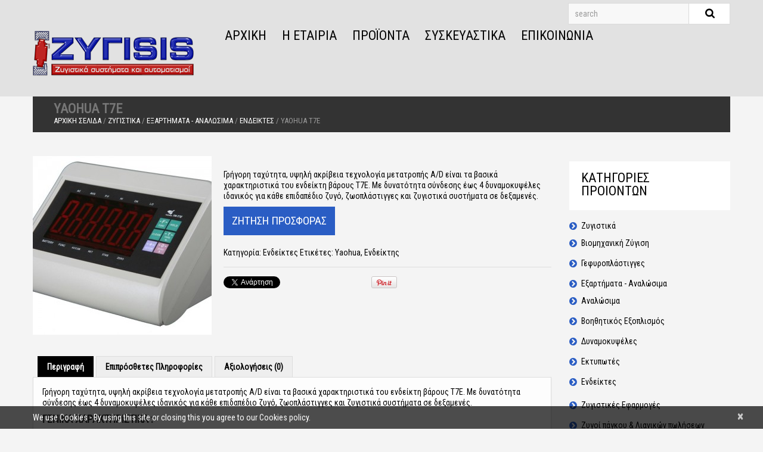

--- FILE ---
content_type: text/html; charset=UTF-8
request_url: https://www.zigisis.com/%CF%80%CF%81%CE%BF%CF%8A%CF%8C%CE%BD%CF%84%CE%B1/%CE%B6%CF%85%CE%B3%CE%B9%CF%83%CF%84%CE%B9%CE%BA%CE%AC/%CE%B5%CE%BE%CE%B1%CF%81%CF%84%CE%AE%CE%BC%CE%B1%CF%84%CE%B1/%CE%B5%CE%BD%CE%B4%CE%B5%CE%AF%CE%BA%CF%84%CE%B5%CF%82/yaohua-t7e/
body_size: 20569
content:
<!DOCTYPE html>
<!--[if lt IE 7 ]><html class="ie ie6" lang="el" prefix="og: http://ogp.me/ns#"> <![endif]-->
<!--[if IE 7 ]><html class="ie ie7" lang="el" prefix="og: http://ogp.me/ns#"> <![endif]-->
<!--[if IE 8 ]><html class="ie ie8" lang="el" prefix="og: http://ogp.me/ns#"> <![endif]-->
<!--[if IE 9 ]><html class="ie ie9" lang="el" prefix="og: http://ogp.me/ns#"> <![endif]-->
<!--[if (gt IE 9)|!(IE)]><!--><html lang="el" prefix="og: http://ogp.me/ns#"> <!--<![endif]-->
<head>
	
	<meta name="description" content="Yaohua T7E - Βιομηχανική Ζύγιση και Αυτοματισμοί | " />
	<meta charset="UTF-8" />
	<meta name="viewport" content="width=device-width, initial-scale=1.0">
	<link rel="profile" href="//gmpg.org/xfn/11" />
		<link rel="icon" href="https://www.zigisis.com/wp-content/uploads/2017/05/Industry_Icon_16.png" type="image/x-icon" />
		<link rel="pingback" href="https://www.zigisis.com/xmlrpc.php" />
	<link rel="alternate" type="application/rss+xml" title="Βιομηχανική Ζύγιση και Αυτοματισμοί" href="https://www.zigisis.com/feed/" />
	<link rel="alternate" type="application/atom+xml" title="Βιομηχανική Ζύγιση και Αυτοματισμοί" href="https://www.zigisis.com/feed/atom/" />
	<link rel="stylesheet" type="text/css" media="all" href="https://www.zigisis.com/wp-content/themes/theme51009/bootstrap/css/bootstrap.css" />
	<link rel="stylesheet" type="text/css" media="all" href="https://www.zigisis.com/wp-content/themes/theme51009/bootstrap/css/responsive.css" />
	<link rel="stylesheet" type="text/css" media="all" href="https://www.zigisis.com/wp-content/themes/CherryFramework/css/camera.css" />
	<link rel="stylesheet" type="text/css" media="all" href="https://www.zigisis.com/wp-content/themes/theme51009/style.css" />
	<meta name='robots' content='max-image-preview:large' />

<!-- This site is optimized with the Yoast SEO plugin v4.5 - https://yoast.com/wordpress/plugins/seo/ -->
<title>Yaohua T7E - Βιομηχανική Ζύγιση και Αυτοματισμοί</title>
<meta name="description" content="Γρήγορη ταχύτητα, υψηλή ακρίβεια τεχνολογία μετατροπής A/D είναι τα βασικά χαρακτηριστικά του ενδείκτη βάρους T7E. Ιδανικός για επιδαπέδιους ζυγούς."/>
<meta name="robots" content="noodp"/>
<link rel="canonical" href="https://www.zigisis.com/προϊόντα/%ce%b6%cf%85%ce%b3%ce%b9%cf%83%cf%84%ce%b9%ce%ba%ce%ac/%ce%b5%ce%be%ce%b1%cf%81%cf%84%ce%ae%ce%bc%ce%b1%cf%84%ce%b1/%ce%b5%ce%bd%ce%b4%ce%b5%ce%af%ce%ba%cf%84%ce%b5%cf%82/yaohua-t7e/" />
<link rel="publisher" href="https://plus.google.com/+Zigisis"/>
<meta property="og:locale" content="el_GR" />
<meta property="og:type" content="article" />
<meta property="og:title" content="Yaohua T7E - Βιομηχανική Ζύγιση και Αυτοματισμοί" />
<meta property="og:description" content="Γρήγορη ταχύτητα, υψηλή ακρίβεια τεχνολογία μετατροπής A/D είναι τα βασικά χαρακτηριστικά του ενδείκτη βάρους T7E. Ιδανικός για επιδαπέδιους ζυγούς." />
<meta property="og:url" content="https://www.zigisis.com/προϊόντα/%ce%b6%cf%85%ce%b3%ce%b9%cf%83%cf%84%ce%b9%ce%ba%ce%ac/%ce%b5%ce%be%ce%b1%cf%81%cf%84%ce%ae%ce%bc%ce%b1%cf%84%ce%b1/%ce%b5%ce%bd%ce%b4%ce%b5%ce%af%ce%ba%cf%84%ce%b5%cf%82/yaohua-t7e/" />
<meta property="og:site_name" content="Βιομηχανική Ζύγιση και Αυτοματισμοί" />
<meta property="article:publisher" content="http://www.facebook.com/ZIGISIS" />
<meta property="og:image" content="https://www.zigisis.com/wp-content/uploads/2016/03/small-T7E.jpg" />
<meta property="og:image:width" content="681" />
<meta property="og:image:height" content="500" />
<meta name="twitter:card" content="summary" />
<meta name="twitter:description" content="Γρήγορη ταχύτητα, υψηλή ακρίβεια τεχνολογία μετατροπής A/D είναι τα βασικά χαρακτηριστικά του ενδείκτη βάρους T7E. Ιδανικός για επιδαπέδιους ζυγούς." />
<meta name="twitter:title" content="Yaohua T7E - Βιομηχανική Ζύγιση και Αυτοματισμοί" />
<meta name="twitter:site" content="@zygisis_co" />
<meta name="twitter:image" content="https://www.zigisis.com/wp-content/uploads/2016/03/small-T7E.jpg" />
<meta name="twitter:creator" content="@zygisis_co" />
<!-- / Yoast SEO plugin. -->

<link rel='dns-prefetch' href='//maps.googleapis.com' />
<link rel='dns-prefetch' href='//ws.sharethis.com' />
<link rel='dns-prefetch' href='//netdna.bootstrapcdn.com' />
<link rel='dns-prefetch' href='//fonts.googleapis.com' />
<link rel="alternate" type="application/rss+xml" title="Ροή RSS &raquo; Βιομηχανική Ζύγιση και Αυτοματισμοί" href="https://www.zigisis.com/feed/" />
<link rel="alternate" type="application/rss+xml" title="Ροή Σχολίων &raquo; Βιομηχανική Ζύγιση και Αυτοματισμοί" href="https://www.zigisis.com/comments/feed/" />
<link rel="alternate" type="application/rss+xml" title="Ροή Σχολίων Βιομηχανική Ζύγιση και Αυτοματισμοί &raquo; Yaohua T7E" href="https://www.zigisis.com/προϊόντα/%ce%b6%cf%85%ce%b3%ce%b9%cf%83%cf%84%ce%b9%ce%ba%ce%ac/%ce%b5%ce%be%ce%b1%cf%81%cf%84%ce%ae%ce%bc%ce%b1%cf%84%ce%b1/%ce%b5%ce%bd%ce%b4%ce%b5%ce%af%ce%ba%cf%84%ce%b5%cf%82/yaohua-t7e/feed/" />
<script type="text/javascript">
window._wpemojiSettings = {"baseUrl":"https:\/\/s.w.org\/images\/core\/emoji\/14.0.0\/72x72\/","ext":".png","svgUrl":"https:\/\/s.w.org\/images\/core\/emoji\/14.0.0\/svg\/","svgExt":".svg","source":{"concatemoji":"https:\/\/www.zigisis.com\/wp-includes\/js\/wp-emoji-release.min.js?ver=6.2.8"}};
/*! This file is auto-generated */
!function(e,a,t){var n,r,o,i=a.createElement("canvas"),p=i.getContext&&i.getContext("2d");function s(e,t){p.clearRect(0,0,i.width,i.height),p.fillText(e,0,0);e=i.toDataURL();return p.clearRect(0,0,i.width,i.height),p.fillText(t,0,0),e===i.toDataURL()}function c(e){var t=a.createElement("script");t.src=e,t.defer=t.type="text/javascript",a.getElementsByTagName("head")[0].appendChild(t)}for(o=Array("flag","emoji"),t.supports={everything:!0,everythingExceptFlag:!0},r=0;r<o.length;r++)t.supports[o[r]]=function(e){if(p&&p.fillText)switch(p.textBaseline="top",p.font="600 32px Arial",e){case"flag":return s("\ud83c\udff3\ufe0f\u200d\u26a7\ufe0f","\ud83c\udff3\ufe0f\u200b\u26a7\ufe0f")?!1:!s("\ud83c\uddfa\ud83c\uddf3","\ud83c\uddfa\u200b\ud83c\uddf3")&&!s("\ud83c\udff4\udb40\udc67\udb40\udc62\udb40\udc65\udb40\udc6e\udb40\udc67\udb40\udc7f","\ud83c\udff4\u200b\udb40\udc67\u200b\udb40\udc62\u200b\udb40\udc65\u200b\udb40\udc6e\u200b\udb40\udc67\u200b\udb40\udc7f");case"emoji":return!s("\ud83e\udef1\ud83c\udffb\u200d\ud83e\udef2\ud83c\udfff","\ud83e\udef1\ud83c\udffb\u200b\ud83e\udef2\ud83c\udfff")}return!1}(o[r]),t.supports.everything=t.supports.everything&&t.supports[o[r]],"flag"!==o[r]&&(t.supports.everythingExceptFlag=t.supports.everythingExceptFlag&&t.supports[o[r]]);t.supports.everythingExceptFlag=t.supports.everythingExceptFlag&&!t.supports.flag,t.DOMReady=!1,t.readyCallback=function(){t.DOMReady=!0},t.supports.everything||(n=function(){t.readyCallback()},a.addEventListener?(a.addEventListener("DOMContentLoaded",n,!1),e.addEventListener("load",n,!1)):(e.attachEvent("onload",n),a.attachEvent("onreadystatechange",function(){"complete"===a.readyState&&t.readyCallback()})),(e=t.source||{}).concatemoji?c(e.concatemoji):e.wpemoji&&e.twemoji&&(c(e.twemoji),c(e.wpemoji)))}(window,document,window._wpemojiSettings);
</script>
<style type="text/css">
img.wp-smiley,
img.emoji {
	display: inline !important;
	border: none !important;
	box-shadow: none !important;
	height: 1em !important;
	width: 1em !important;
	margin: 0 0.07em !important;
	vertical-align: -0.1em !important;
	background: none !important;
	padding: 0 !important;
}
</style>
	<link rel='stylesheet' id='sdm-styles-css' href='https://www.zigisis.com/wp-content/plugins/simple-download-monitor/css/sdm_wp_styles.css?ver=6.2.8' type='text/css' media='all' />
<link rel='stylesheet' id='flexslider-css' href='https://www.zigisis.com/wp-content/plugins/cherry-plugin/lib/js/FlexSlider/flexslider.css?ver=2.2.0' type='text/css' media='all' />
<link rel='stylesheet' id='owl-carousel-css' href='https://www.zigisis.com/wp-content/plugins/cherry-plugin/lib/js/owl-carousel/owl.carousel.css?ver=1.24' type='text/css' media='all' />
<link rel='stylesheet' id='owl-theme-css' href='https://www.zigisis.com/wp-content/plugins/cherry-plugin/lib/js/owl-carousel/owl.theme.css?ver=1.24' type='text/css' media='all' />
<link rel='stylesheet' id='font-awesome-css' href='//netdna.bootstrapcdn.com/font-awesome/3.2.1/css/font-awesome.css?ver=3.2.1' type='text/css' media='all' />
<link rel='stylesheet' id='cherry-plugin-css' href='https://www.zigisis.com/wp-content/plugins/cherry-plugin/includes/css/cherry-plugin.css?ver=1.2.8.1' type='text/css' media='all' />
<link rel='stylesheet' id='wp-block-library-css' href='https://www.zigisis.com/wp-includes/css/dist/block-library/style.min.css?ver=6.2.8' type='text/css' media='all' />
<link rel='stylesheet' id='classic-theme-styles-css' href='https://www.zigisis.com/wp-includes/css/classic-themes.min.css?ver=6.2.8' type='text/css' media='all' />
<style id='global-styles-inline-css' type='text/css'>
body{--wp--preset--color--black: #000000;--wp--preset--color--cyan-bluish-gray: #abb8c3;--wp--preset--color--white: #ffffff;--wp--preset--color--pale-pink: #f78da7;--wp--preset--color--vivid-red: #cf2e2e;--wp--preset--color--luminous-vivid-orange: #ff6900;--wp--preset--color--luminous-vivid-amber: #fcb900;--wp--preset--color--light-green-cyan: #7bdcb5;--wp--preset--color--vivid-green-cyan: #00d084;--wp--preset--color--pale-cyan-blue: #8ed1fc;--wp--preset--color--vivid-cyan-blue: #0693e3;--wp--preset--color--vivid-purple: #9b51e0;--wp--preset--gradient--vivid-cyan-blue-to-vivid-purple: linear-gradient(135deg,rgba(6,147,227,1) 0%,rgb(155,81,224) 100%);--wp--preset--gradient--light-green-cyan-to-vivid-green-cyan: linear-gradient(135deg,rgb(122,220,180) 0%,rgb(0,208,130) 100%);--wp--preset--gradient--luminous-vivid-amber-to-luminous-vivid-orange: linear-gradient(135deg,rgba(252,185,0,1) 0%,rgba(255,105,0,1) 100%);--wp--preset--gradient--luminous-vivid-orange-to-vivid-red: linear-gradient(135deg,rgba(255,105,0,1) 0%,rgb(207,46,46) 100%);--wp--preset--gradient--very-light-gray-to-cyan-bluish-gray: linear-gradient(135deg,rgb(238,238,238) 0%,rgb(169,184,195) 100%);--wp--preset--gradient--cool-to-warm-spectrum: linear-gradient(135deg,rgb(74,234,220) 0%,rgb(151,120,209) 20%,rgb(207,42,186) 40%,rgb(238,44,130) 60%,rgb(251,105,98) 80%,rgb(254,248,76) 100%);--wp--preset--gradient--blush-light-purple: linear-gradient(135deg,rgb(255,206,236) 0%,rgb(152,150,240) 100%);--wp--preset--gradient--blush-bordeaux: linear-gradient(135deg,rgb(254,205,165) 0%,rgb(254,45,45) 50%,rgb(107,0,62) 100%);--wp--preset--gradient--luminous-dusk: linear-gradient(135deg,rgb(255,203,112) 0%,rgb(199,81,192) 50%,rgb(65,88,208) 100%);--wp--preset--gradient--pale-ocean: linear-gradient(135deg,rgb(255,245,203) 0%,rgb(182,227,212) 50%,rgb(51,167,181) 100%);--wp--preset--gradient--electric-grass: linear-gradient(135deg,rgb(202,248,128) 0%,rgb(113,206,126) 100%);--wp--preset--gradient--midnight: linear-gradient(135deg,rgb(2,3,129) 0%,rgb(40,116,252) 100%);--wp--preset--duotone--dark-grayscale: url('#wp-duotone-dark-grayscale');--wp--preset--duotone--grayscale: url('#wp-duotone-grayscale');--wp--preset--duotone--purple-yellow: url('#wp-duotone-purple-yellow');--wp--preset--duotone--blue-red: url('#wp-duotone-blue-red');--wp--preset--duotone--midnight: url('#wp-duotone-midnight');--wp--preset--duotone--magenta-yellow: url('#wp-duotone-magenta-yellow');--wp--preset--duotone--purple-green: url('#wp-duotone-purple-green');--wp--preset--duotone--blue-orange: url('#wp-duotone-blue-orange');--wp--preset--font-size--small: 13px;--wp--preset--font-size--medium: 20px;--wp--preset--font-size--large: 36px;--wp--preset--font-size--x-large: 42px;--wp--preset--spacing--20: 0.44rem;--wp--preset--spacing--30: 0.67rem;--wp--preset--spacing--40: 1rem;--wp--preset--spacing--50: 1.5rem;--wp--preset--spacing--60: 2.25rem;--wp--preset--spacing--70: 3.38rem;--wp--preset--spacing--80: 5.06rem;--wp--preset--shadow--natural: 6px 6px 9px rgba(0, 0, 0, 0.2);--wp--preset--shadow--deep: 12px 12px 50px rgba(0, 0, 0, 0.4);--wp--preset--shadow--sharp: 6px 6px 0px rgba(0, 0, 0, 0.2);--wp--preset--shadow--outlined: 6px 6px 0px -3px rgba(255, 255, 255, 1), 6px 6px rgba(0, 0, 0, 1);--wp--preset--shadow--crisp: 6px 6px 0px rgba(0, 0, 0, 1);}:where(.is-layout-flex){gap: 0.5em;}body .is-layout-flow > .alignleft{float: left;margin-inline-start: 0;margin-inline-end: 2em;}body .is-layout-flow > .alignright{float: right;margin-inline-start: 2em;margin-inline-end: 0;}body .is-layout-flow > .aligncenter{margin-left: auto !important;margin-right: auto !important;}body .is-layout-constrained > .alignleft{float: left;margin-inline-start: 0;margin-inline-end: 2em;}body .is-layout-constrained > .alignright{float: right;margin-inline-start: 2em;margin-inline-end: 0;}body .is-layout-constrained > .aligncenter{margin-left: auto !important;margin-right: auto !important;}body .is-layout-constrained > :where(:not(.alignleft):not(.alignright):not(.alignfull)){max-width: var(--wp--style--global--content-size);margin-left: auto !important;margin-right: auto !important;}body .is-layout-constrained > .alignwide{max-width: var(--wp--style--global--wide-size);}body .is-layout-flex{display: flex;}body .is-layout-flex{flex-wrap: wrap;align-items: center;}body .is-layout-flex > *{margin: 0;}:where(.wp-block-columns.is-layout-flex){gap: 2em;}.has-black-color{color: var(--wp--preset--color--black) !important;}.has-cyan-bluish-gray-color{color: var(--wp--preset--color--cyan-bluish-gray) !important;}.has-white-color{color: var(--wp--preset--color--white) !important;}.has-pale-pink-color{color: var(--wp--preset--color--pale-pink) !important;}.has-vivid-red-color{color: var(--wp--preset--color--vivid-red) !important;}.has-luminous-vivid-orange-color{color: var(--wp--preset--color--luminous-vivid-orange) !important;}.has-luminous-vivid-amber-color{color: var(--wp--preset--color--luminous-vivid-amber) !important;}.has-light-green-cyan-color{color: var(--wp--preset--color--light-green-cyan) !important;}.has-vivid-green-cyan-color{color: var(--wp--preset--color--vivid-green-cyan) !important;}.has-pale-cyan-blue-color{color: var(--wp--preset--color--pale-cyan-blue) !important;}.has-vivid-cyan-blue-color{color: var(--wp--preset--color--vivid-cyan-blue) !important;}.has-vivid-purple-color{color: var(--wp--preset--color--vivid-purple) !important;}.has-black-background-color{background-color: var(--wp--preset--color--black) !important;}.has-cyan-bluish-gray-background-color{background-color: var(--wp--preset--color--cyan-bluish-gray) !important;}.has-white-background-color{background-color: var(--wp--preset--color--white) !important;}.has-pale-pink-background-color{background-color: var(--wp--preset--color--pale-pink) !important;}.has-vivid-red-background-color{background-color: var(--wp--preset--color--vivid-red) !important;}.has-luminous-vivid-orange-background-color{background-color: var(--wp--preset--color--luminous-vivid-orange) !important;}.has-luminous-vivid-amber-background-color{background-color: var(--wp--preset--color--luminous-vivid-amber) !important;}.has-light-green-cyan-background-color{background-color: var(--wp--preset--color--light-green-cyan) !important;}.has-vivid-green-cyan-background-color{background-color: var(--wp--preset--color--vivid-green-cyan) !important;}.has-pale-cyan-blue-background-color{background-color: var(--wp--preset--color--pale-cyan-blue) !important;}.has-vivid-cyan-blue-background-color{background-color: var(--wp--preset--color--vivid-cyan-blue) !important;}.has-vivid-purple-background-color{background-color: var(--wp--preset--color--vivid-purple) !important;}.has-black-border-color{border-color: var(--wp--preset--color--black) !important;}.has-cyan-bluish-gray-border-color{border-color: var(--wp--preset--color--cyan-bluish-gray) !important;}.has-white-border-color{border-color: var(--wp--preset--color--white) !important;}.has-pale-pink-border-color{border-color: var(--wp--preset--color--pale-pink) !important;}.has-vivid-red-border-color{border-color: var(--wp--preset--color--vivid-red) !important;}.has-luminous-vivid-orange-border-color{border-color: var(--wp--preset--color--luminous-vivid-orange) !important;}.has-luminous-vivid-amber-border-color{border-color: var(--wp--preset--color--luminous-vivid-amber) !important;}.has-light-green-cyan-border-color{border-color: var(--wp--preset--color--light-green-cyan) !important;}.has-vivid-green-cyan-border-color{border-color: var(--wp--preset--color--vivid-green-cyan) !important;}.has-pale-cyan-blue-border-color{border-color: var(--wp--preset--color--pale-cyan-blue) !important;}.has-vivid-cyan-blue-border-color{border-color: var(--wp--preset--color--vivid-cyan-blue) !important;}.has-vivid-purple-border-color{border-color: var(--wp--preset--color--vivid-purple) !important;}.has-vivid-cyan-blue-to-vivid-purple-gradient-background{background: var(--wp--preset--gradient--vivid-cyan-blue-to-vivid-purple) !important;}.has-light-green-cyan-to-vivid-green-cyan-gradient-background{background: var(--wp--preset--gradient--light-green-cyan-to-vivid-green-cyan) !important;}.has-luminous-vivid-amber-to-luminous-vivid-orange-gradient-background{background: var(--wp--preset--gradient--luminous-vivid-amber-to-luminous-vivid-orange) !important;}.has-luminous-vivid-orange-to-vivid-red-gradient-background{background: var(--wp--preset--gradient--luminous-vivid-orange-to-vivid-red) !important;}.has-very-light-gray-to-cyan-bluish-gray-gradient-background{background: var(--wp--preset--gradient--very-light-gray-to-cyan-bluish-gray) !important;}.has-cool-to-warm-spectrum-gradient-background{background: var(--wp--preset--gradient--cool-to-warm-spectrum) !important;}.has-blush-light-purple-gradient-background{background: var(--wp--preset--gradient--blush-light-purple) !important;}.has-blush-bordeaux-gradient-background{background: var(--wp--preset--gradient--blush-bordeaux) !important;}.has-luminous-dusk-gradient-background{background: var(--wp--preset--gradient--luminous-dusk) !important;}.has-pale-ocean-gradient-background{background: var(--wp--preset--gradient--pale-ocean) !important;}.has-electric-grass-gradient-background{background: var(--wp--preset--gradient--electric-grass) !important;}.has-midnight-gradient-background{background: var(--wp--preset--gradient--midnight) !important;}.has-small-font-size{font-size: var(--wp--preset--font-size--small) !important;}.has-medium-font-size{font-size: var(--wp--preset--font-size--medium) !important;}.has-large-font-size{font-size: var(--wp--preset--font-size--large) !important;}.has-x-large-font-size{font-size: var(--wp--preset--font-size--x-large) !important;}
.wp-block-navigation a:where(:not(.wp-element-button)){color: inherit;}
:where(.wp-block-columns.is-layout-flex){gap: 2em;}
.wp-block-pullquote{font-size: 1.5em;line-height: 1.6;}
</style>
<link rel='stylesheet' id='contact-form-7-css' href='https://www.zigisis.com/wp-content/plugins/contact-form-7/includes/css/styles.css?ver=4.7' type='text/css' media='all' />
<link rel='stylesheet' id='woocommerce_prettyPhoto_css-css' href='//www.zigisis.com/wp-content/plugins/woocommerce/assets/css/prettyPhoto.css?ver=2.6.14' type='text/css' media='all' />
<link rel='stylesheet' id='woocommerce-layout-css' href='//www.zigisis.com/wp-content/plugins/woocommerce/assets/css/woocommerce-layout.css?ver=2.6.14' type='text/css' media='all' />
<link rel='stylesheet' id='woocommerce-general-css' href='//www.zigisis.com/wp-content/plugins/woocommerce/assets/css/woocommerce.css?ver=2.6.14' type='text/css' media='all' />
<link rel='stylesheet' id='theme51009-css' href='https://www.zigisis.com/wp-content/themes/theme51009/main-style.css' type='text/css' media='all' />
<link rel='stylesheet' id='magnific-popup-css' href='https://www.zigisis.com/wp-content/themes/CherryFramework/css/magnific-popup.css?ver=0.9.3' type='text/css' media='all' />
<link rel='stylesheet' id='options_typography_Roboto+Condensed-css' href='//fonts.googleapis.com/css?family=Roboto+Condensed&#038;subset=latin' type='text/css' media='all' />
<link rel='stylesheet' id='options_typography_Lato-css' href='//fonts.googleapis.com/css?family=Lato&#038;subset=latin' type='text/css' media='all' />
<!--[if lt IE 9]>
<link rel='stylesheet' id='theme_ie-css' href='https://www.zigisis.com/wp-content/themes/theme51009/css/ie.css?ver=6.2.8' type='text/css' media='all' />
<![endif]-->
<link rel='stylesheet' id='mpce-theme-css' href='https://www.zigisis.com/wp-content/plugins/motopress-content-editor-lite/includes/css/theme.min.css?ver=2.2.0' type='text/css' media='all' />
<style id='mpce-theme-inline-css' type='text/css'>
.mp-row-fixed-width {max-width:1170px;}
</style>
<link rel='stylesheet' id='mpce-bootstrap-grid-css' href='https://www.zigisis.com/wp-content/plugins/motopress-content-editor-lite/bootstrap/bootstrap-grid.min.css?ver=2.2.0' type='text/css' media='all' />
<link rel='stylesheet' id='mpce-font-awesome-css' href='https://www.zigisis.com/wp-content/plugins/motopress-content-editor-lite/fonts/font-awesome/css/font-awesome.min.css?ver=4.3.0' type='text/css' media='all' />
<script type='text/javascript' src='https://www.zigisis.com/wp-content/themes/CherryFramework/js/jquery-1.7.2.min.js?ver=1.7.2' id='jquery-js'></script>
<script type='text/javascript' src='https://www.zigisis.com/wp-content/plugins/cherry-plugin/lib/js/jquery.easing.1.3.js?ver=1.3' id='easing-js'></script>
<script type='text/javascript' src='https://www.zigisis.com/wp-content/plugins/cherry-plugin/lib/js/elasti-carousel/jquery.elastislide.js?ver=1.2.8.1' id='elastislide-js'></script>
<script type='text/javascript' src='//maps.googleapis.com/maps/api/js?v=3.exp&#038;sensor=false&#038;ver=6.2.8' id='googlemapapis-js'></script>
<script type='text/javascript' id='sdm-scripts-js-extra'>
/* <![CDATA[ */
var sdm_ajax_script = {"ajaxurl":"https:\/\/www.zigisis.com\/wp-admin\/admin-ajax.php"};
/* ]]> */
</script>
<script type='text/javascript' src='https://www.zigisis.com/wp-content/plugins/simple-download-monitor/js/sdm_wp_scripts.js?ver=6.2.8' id='sdm-scripts-js'></script>
<script type='text/javascript' src='https://www.zigisis.com/wp-content/themes/CherryFramework/js/jquery-migrate-1.2.1.min.js?ver=1.2.1' id='migrate-js'></script>
<script type='text/javascript' src='https://www.zigisis.com/wp-includes/js/swfobject.js?ver=2.2-20120417' id='swfobject-js'></script>
<script type='text/javascript' src='https://www.zigisis.com/wp-content/themes/CherryFramework/js/modernizr.js?ver=2.0.6' id='modernizr-js'></script>
<script type='text/javascript' src='https://www.zigisis.com/wp-content/themes/CherryFramework/js/jflickrfeed.js?ver=1.0' id='jflickrfeed-js'></script>
<script type='text/javascript' src='https://www.zigisis.com/wp-content/themes/CherryFramework/js/custom.js?ver=1.0' id='custom-js'></script>
<script type='text/javascript' src='https://www.zigisis.com/wp-content/themes/CherryFramework/bootstrap/js/bootstrap.min.js?ver=2.3.0' id='bootstrap-js'></script>
<script id='st_insights_js' type='text/javascript' src='https://ws.sharethis.com/button/st_insights.js?publisher=eba0f3ba-f9ab-408c-bc68-c28af5afe749&#038;product=feather' id='feather-sharethis-js'></script>
<link rel="https://api.w.org/" href="https://www.zigisis.com/wp-json/" /><link rel="EditURI" type="application/rsd+xml" title="RSD" href="https://www.zigisis.com/xmlrpc.php?rsd" />
<link rel="wlwmanifest" type="application/wlwmanifest+xml" href="https://www.zigisis.com/wp-includes/wlwmanifest.xml" />
<meta name="generator" content="WordPress 6.2.8" />
<meta name="generator" content="WooCommerce 2.6.14" />
<link rel='shortlink' href='https://www.zigisis.com/?p=2265' />
<link rel="alternate" type="application/json+oembed" href="https://www.zigisis.com/wp-json/oembed/1.0/embed?url=https%3A%2F%2Fwww.zigisis.com%2F%CF%80%CF%81%CE%BF%CF%8A%CF%8C%CE%BD%CF%84%CE%B1%2F%25ce%25b6%25cf%2585%25ce%25b3%25ce%25b9%25cf%2583%25cf%2584%25ce%25b9%25ce%25ba%25ce%25ac%2F%25ce%25b5%25ce%25be%25ce%25b1%25cf%2581%25cf%2584%25ce%25ae%25ce%25bc%25ce%25b1%25cf%2584%25ce%25b1%2F%25ce%25b5%25ce%25bd%25ce%25b4%25ce%25b5%25ce%25af%25ce%25ba%25cf%2584%25ce%25b5%25cf%2582%2Fyaohua-t7e%2F" />
<link rel="alternate" type="text/xml+oembed" href="https://www.zigisis.com/wp-json/oembed/1.0/embed?url=https%3A%2F%2Fwww.zigisis.com%2F%CF%80%CF%81%CE%BF%CF%8A%CF%8C%CE%BD%CF%84%CE%B1%2F%25ce%25b6%25cf%2585%25ce%25b3%25ce%25b9%25cf%2583%25cf%2584%25ce%25b9%25ce%25ba%25ce%25ac%2F%25ce%25b5%25ce%25be%25ce%25b1%25cf%2581%25cf%2584%25ce%25ae%25ce%25bc%25ce%25b1%25cf%2584%25ce%25b1%2F%25ce%25b5%25ce%25bd%25ce%25b4%25ce%25b5%25ce%25af%25ce%25ba%25cf%2584%25ce%25b5%25cf%2582%2Fyaohua-t7e%2F&#038;format=xml" />
	<script type="text/javascript">
		MPSLCore = {
			'path': "https://www.zigisis.com/wp-content/plugins/motopress-slider-lite/motoslider_core/",
			'version': "2.1.0"
		};
	</script>
<script>
 var system_folder = 'https://www.zigisis.com/wp-content/themes/CherryFramework/admin/data_management/',
	 CHILD_URL ='https://www.zigisis.com/wp-content/themes/theme51009',
	 PARENT_URL = 'https://www.zigisis.com/wp-content/themes/CherryFramework', 
	 CURRENT_THEME = 'theme51009'</script><meta name="format-detection" content="telephone=no" />
<style type='text/css'>
body { background-color:#f4f4f4 }
.header { background-color:#e2e2e2 }
header.header { padding: 5px 0 0 0}
body #motopress-main.main-holder .slider { padding:1px 0 1px 0 }
body #motopress-main.main-holder .banner-wrap .banner-inner .title_banner:before {
	background:#2a5dc4
}
 .shop-nav ul li { visibility: hidden}


</style>
<style type="text/css"></style>

<style type="text/css">
.synved-social-resolution-single {
display: inline-block;
}
.synved-social-resolution-normal {
display: inline-block;
}
.synved-social-resolution-hidef {
display: none;
}

@media only screen and (min--moz-device-pixel-ratio: 2),
only screen and (-o-min-device-pixel-ratio: 2/1),
only screen and (-webkit-min-device-pixel-ratio: 2),
only screen and (min-device-pixel-ratio: 2),
only screen and (min-resolution: 2dppx),
only screen and (min-resolution: 192dpi) {
	.synved-social-resolution-normal {
	display: none;
	}
	.synved-social-resolution-hidef {
	display: inline-block;
	}
}
</style>

<style type='text/css'>
h1 { font: normal 22px/35px Roboto Condensed;  color:#000000; }
h2 { font: normal 22px/22px Roboto Condensed;  color:#000000; }
h3 { font: normal 18px/19px Roboto Condensed;  color:#333333; }
h4 { font: normal 14px/18px Roboto Condensed;  color:#333333; }
h5 { font: normal 12px/18px Roboto Condensed;  color:#333333; }
h6 { font: normal 12px/18px Roboto Condensed;  color:#333333; }
body { font-weight: normal;}
.logo_h__txt, .logo_link { font: bold 40px/48px Roboto Condensed;  color:#222222; }
.sf-menu > li > a { font: normal 22px/28px Roboto Condensed;  color:#000000; }
.nav.footer-nav a { font: normal 14px/18px Lato;  color:#222222; }
</style>
		<style type="text/css" id="wp-custom-css">
			/*
You can add your own CSS here.

Click the help icon above to learn more.
*/
		</style>
		<style id="wpforms-css-vars-root">
				:root {
					--wpforms-field-border-radius: 0px;
--wpforms-field-background-color: #ffffff;
--wpforms-field-border-color: pgba( 0, 0, 0, 0.25 );
--wpforms-field-text-color: pgba( 0, 0, 0, 0.7 );
--wpforms-label-color: pgba( 0, 0, 0, 0.85 );
--wpforms-label-sublabel-color: pgba( 0, 0, 0, 0.55 );
--wpforms-label-error-color:  d63637;
--wpforms-button-border-radius: 0px;
--wpforms-button-background-color:  066aab;
--wpforms-button-text-color: #ffffff;
--wpforms-field-size-input-height: 43px;
--wpforms-field-size-input-spacing: 05px;
--wpforms-field-size-font-size: 06px;
--wpforms-field-size-line-height: 09px;
--wpforms-field-size-padding-h: 14px;
--wpforms-field-size-checkbox-size: 06px;
--wpforms-field-size-sublabel-spacing: 4px;
--wpforms-field-size-icon-size: 1;
--wpforms-label-size-font-size: 06px;
--wpforms-label-size-line-height: 09px;
--wpforms-label-size-sublabel-font-size: 14px;
--wpforms-label-size-sublabel-line-height: 07px;
--wpforms-button-size-font-size: 07px;
--wpforms-button-size-height: 41px;
--wpforms-button-size-padding-h: 05px;
--wpforms-button-size-margin-top: 00px;

				}
			</style>		<!--[if lt IE 9]>
		<div id="ie7-alert" style="width: 100%; text-align:center;">
			<img src="http://tmbhtest.com/images/ie7.jpg" alt="Upgrade IE 8" width="640" height="344" border="0" usemap="#Map" />
			<map name="Map" id="Map"><area shape="rect" coords="496,201,604,329" href="http://www.microsoft.com/windows/internet-explorer/default.aspx" target="_blank" alt="Download Interent Explorer" /><area shape="rect" coords="380,201,488,329" href="http://www.apple.com/safari/download/" target="_blank" alt="Download Apple Safari" /><area shape="rect" coords="268,202,376,330" href="http://www.opera.com/download/" target="_blank" alt="Download Opera" /><area shape="rect" coords="155,202,263,330" href="http://www.mozilla.com/" target="_blank" alt="Download Firefox" /><area shape="rect" coords="35,201,143,329" href="http://www.google.com/chrome" target="_blank" alt="Download Google Chrome" />
			</map>
		</div>
	<![endif]-->
	<!--[if gte IE 9]><!-->
		<script src="https://www.zigisis.com/wp-content/themes/CherryFramework/js/jquery.mobile.customized.min.js" type="text/javascript"></script>
		<script type="text/javascript">
			jQuery(function(){
				jQuery('.sf-menu').mobileMenu({defaultText: "Περιήγηση σε..."});
			});
		</script>
	<!--<![endif]-->
	<script type="text/javascript">
		// Init navigation menu
		jQuery(function(){
		// main navigation init
			jQuery('ul.sf-menu').superfish({
				delay: 1000, // the delay in milliseconds that the mouse can remain outside a sub-menu without it closing
				animation: {
					opacity: "show",
					height: "show"
				}, // used to animate the sub-menu open
				speed: "normal", // animation speed
				autoArrows: false, // generation of arrow mark-up (for submenu)
				disableHI: true // to disable hoverIntent detection
			});

		//Zoom fix
		//IPad/IPhone
			var viewportmeta = document.querySelector && document.querySelector('meta[name="viewport"]'),
				ua = navigator.userAgent,
				gestureStart = function () {
					viewportmeta.content = "width=device-width, minimum-scale=0.25, maximum-scale=1.6, initial-scale=1.0";
				},
				scaleFix = function () {
					if (viewportmeta && /iPhone|iPad/.test(ua) && !/Opera Mini/.test(ua)) {
						viewportmeta.content = "width=device-width, minimum-scale=1.0, maximum-scale=1.0";
						document.addEventListener("gesturestart", gestureStart, false);
					}
				};
			scaleFix();
		})
	</script>
	<!-- stick up menu -->
	<script type="text/javascript">
		jQuery(document).ready(function(){
			if(!device.mobile() && !device.tablet()){
				jQuery('.header .nav__primary').tmStickUp({
					correctionSelector: jQuery('#wpadminbar')
				,	listenSelector: jQuery('.listenSelector')
				,	active: true				,	pseudo: true				});
			}
		})
	</script>
</head>

<body class="product-template-default single single-product postid-2265 woocommerce woocommerce-page has_woocommerce has_shop">
	<div id="motopress-main" class="main-holder">
		<!--Begin #motopress-main-->
		<header class="motopress-wrapper header">
			<div class="container">
				<div class="row">
					<div class="span12" data-motopress-wrapper-file="wrapper/wrapper-header.php" data-motopress-wrapper-type="header" data-motopress-id="696fd9386664a">
						<div class="row">
	<div class="span3" data-motopress-type="static" data-motopress-static-file="static/static-logo.php">
		<!-- BEGIN LOGO -->
<div class="logo pull-left">
									<a href="https://www.zigisis.com/" class="logo_h logo_h__img"><img src="https://www.zigisis.com/wp-content/uploads/2017/05/ZigisisLogo-e1460491152565.png" alt="Βιομηχανική Ζύγιση και Αυτοματισμοί" title=""></a>
				</div>
<!-- END LOGO -->	</div>
	<div class="span9">
		<!-- BEGIN SEARCH FORM -->
	<div class="search-form search-form__h clearfix">
		<form id="search-header" class="navbar-form pull-right" method="get" action="https://www.zigisis.com/" accept-charset="utf-8">
			<input type="text" name="s" placeholder="search" class="search-form_it">
			<input type="submit" value="Go" id="search-form_is" class="search-form_is btn btn-primary">
		</form>
	</div>
<!-- END SEARCH FORM -->		<div class="shop-nav"><ul id="shopnav" class="shop-menu"><li><a href="https://www.zigisis.com/wp-login.php?action=register&amp;redirect_to=/%CF%80%CF%81%CE%BF%CF%8A%CF%8C%CE%BD%CF%84%CE%B1/%CE%B6%CF%85%CE%B3%CE%B9%CF%83%CF%84%CE%B9%CE%BA%CE%AC/%CE%B5%CE%BE%CE%B1%CF%81%CF%84%CE%AE%CE%BC%CE%B1%CF%84%CE%B1/%CE%B5%CE%BD%CE%B4%CE%B5%CE%AF%CE%BA%CF%84%CE%B5%CF%82/yaohua-t7e/" class='register-link' title="Registration">Registration</a></li><li><a href="https://www.zigisis.com/wp-login.php?action=login&amp;redirect_to=/%CF%80%CF%81%CE%BF%CF%8A%CF%8C%CE%BD%CF%84%CE%B1/%CE%B6%CF%85%CE%B3%CE%B9%CF%83%CF%84%CE%B9%CE%BA%CE%AC/%CE%B5%CE%BE%CE%B1%CF%81%CF%84%CE%AE%CE%BC%CE%B1%CF%84%CE%B1/%CE%B5%CE%BD%CE%B4%CE%B5%CE%AF%CE%BA%CF%84%CE%B5%CF%82/yaohua-t7e/" title="Log in">Log in</a></li><li id="menu-item-3013" class="menu-item menu-item-type-post_type menu-item-object-page menu-item-3013"><a href="https://www.zigisis.com/my-account/">My Account</a></li>
</ul></div>		<!-- BEGIN MAIN NAVIGATION -->
<nav class="nav nav__primary">
<ul id="topnav" class="sf-menu"><li id="menu-item-2626" class="menu-item menu-item-type-post_type menu-item-object-page menu-item-home"><a href="https://www.zigisis.com/">Αρχική</a></li>
<li id="menu-item-2650" class="menu-item menu-item-type-post_type menu-item-object-page menu-item-has-children"><a href="https://www.zigisis.com/%ce%b7-%ce%b5%cf%84%ce%b1%ce%b9%cf%81%ce%af%ce%b1/">Η Εταιρία</a>
<ul class="sub-menu">
	<li id="menu-item-2661" class="menu-item menu-item-type-post_type menu-item-object-page"><a href="https://www.zigisis.com/%ce%b7-%ce%b5%cf%84%ce%b1%ce%b9%cf%81%ce%af%ce%b1/">Η Εταιρία</a></li>
	<li id="menu-item-2651" class="menu-item menu-item-type-post_type menu-item-object-page"><a href="https://www.zigisis.com/%ce%b7-%ce%b5%cf%84%ce%b1%ce%b9%cf%81%ce%af%ce%b1/%ce%bf%ce%b9-%ce%b5%ce%b3%ce%ba%ce%b1%cf%84%ce%b1%cf%83%cf%84%ce%ac%cf%83%ce%b5%ce%b9%cf%82-%ce%bc%ce%b1%cf%82/">Οι Εγκαταστάσεις μας</a></li>
	<li id="menu-item-4126" class="menu-item menu-item-type-post_type menu-item-object-page"><a href="https://www.zigisis.com/%ce%b7-%ce%b5%cf%84%ce%b1%ce%b9%cf%81%ce%af%ce%b1/%cf%80%ce%bf%ce%bb%ce%b9%cf%84%ce%b9%ce%ba%ce%ae-%cf%80%ce%bf%ce%b9%cf%8c%cf%84%ce%b7%cf%84%ce%b1%cf%82/">Πολιτική Ποιότητας</a></li>
	<li id="menu-item-4134" class="menu-item menu-item-type-post_type menu-item-object-page"><a href="https://www.zigisis.com/%ce%b7-%ce%b5%cf%84%ce%b1%ce%b9%cf%81%ce%af%ce%b1/%cf%80%ce%b5%cf%81%ce%b9%ce%b2%ce%b1%ce%bb%ce%bb%ce%bf%ce%bd%cf%84%ce%b9%ce%ba%ce%ae-%cf%80%ce%bf%ce%bb%ce%b9%cf%84%ce%b9%ce%ba%ce%ae/">Περιβαλλοντική Πολιτική</a></li>
	<li id="menu-item-4124" class="menu-item menu-item-type-post_type menu-item-object-page"><a href="https://www.zigisis.com/%cf%80%ce%bf%ce%bb%ce%b9%cf%84%ce%b9%ce%ba%ce%ae-%ce%b1%cf%83%cf%86%ce%b1%ce%bb%ce%b5%ce%af%ce%b1%cf%82-%cf%80%cf%81%ce%bf%cf%83%cf%89%cf%80%ce%b9%ce%ba%cf%8e%ce%bd-%ce%b4%ce%b5%ce%b4%ce%bf%ce%bc/">Πολιτική ασφαλείας προσωπικών δεδομένων</a></li>
</ul>
</li>
<li id="menu-item-2680" class="menu-item menu-item-type-post_type menu-item-object-page menu-item-has-children current_page_parent"><a href="https://www.zigisis.com/%cf%80%cf%81%ce%bf%cf%8a%cf%8c%ce%bd%cf%84%ce%b1/">Προϊόντα</a>
<ul class="sub-menu">
	<li id="menu-item-3922" class="menu-item menu-item-type-post_type menu-item-object-page menu-item-has-children"><a href="https://www.zigisis.com/%ce%b3%ce%b5%cf%86%cf%85%cf%81%ce%bf%cf%80%ce%bb%ce%b1%cf%83%cf%84%ce%b9%ce%b3%ce%b3%ce%b5%cf%83/">Γεφυροπλάστιγγες</a>
	<ul class="sub-menu">
		<li id="menu-item-2767" class="menu-item menu-item-type-taxonomy menu-item-object-product_cat"><a href="https://www.zigisis.com/product-category/%ce%b6%cf%85%ce%b3%ce%b9%cf%83%cf%84%ce%b9%ce%ba%ce%ac/%ce%b3%ce%b5%cf%86%cf%85%cf%81%ce%bf%cf%80%ce%bb%ce%ac%cf%83%cf%84%ce%b9%ce%b3%ce%b3%ce%b5%cf%82/%cf%85%cf%80%ce%ad%cf%81%ce%b3%ce%b5%ce%b9%ce%b5%cf%82/">Υπέργειες Γεφυροπλάστιγγες</a></li>
		<li id="menu-item-2768" class="menu-item menu-item-type-taxonomy menu-item-object-product_cat"><a href="https://www.zigisis.com/product-category/%ce%b6%cf%85%ce%b3%ce%b9%cf%83%cf%84%ce%b9%ce%ba%ce%ac/%ce%b3%ce%b5%cf%86%cf%85%cf%81%ce%bf%cf%80%ce%bb%ce%ac%cf%83%cf%84%ce%b9%ce%b3%ce%b3%ce%b5%cf%82/%ce%b3%ce%b5%cf%86%cf%85%cf%81%ce%bf%cf%80%ce%bb%ce%b1%cf%83%cf%84%ce%b9%ce%b3%ce%b3%ce%b1-%ce%bb%ce%ac%ce%ba%ce%ba%ce%bf%cf%85/">Γεφυροπλάστιγγες λάκκου</a></li>
		<li id="menu-item-2769" class="menu-item menu-item-type-taxonomy menu-item-object-product_cat"><a href="https://www.zigisis.com/product-category/%ce%b6%cf%85%ce%b3%ce%b9%cf%83%cf%84%ce%b9%ce%ba%ce%ac/%ce%b3%ce%b5%cf%86%cf%85%cf%81%ce%bf%cf%80%ce%bb%ce%ac%cf%83%cf%84%ce%b9%ce%b3%ce%b3%ce%b5%cf%82/%ce%ac%ce%be%ce%bf%ce%bd%ce%b1/">Ζύγιση άξονα</a></li>
		<li id="menu-item-2770" class="menu-item menu-item-type-taxonomy menu-item-object-product_cat"><a href="https://www.zigisis.com/product-category/%ce%b6%cf%85%ce%b3%ce%b9%cf%83%cf%84%ce%b9%ce%ba%ce%ac/%ce%b3%ce%b5%cf%86%cf%85%cf%81%ce%bf%cf%80%ce%bb%ce%ac%cf%83%cf%84%ce%b9%ce%b3%ce%b3%ce%b5%cf%82/%cf%86%ce%bf%cf%81%ce%b7%cf%84%cf%8c-%ce%ac%ce%be%ce%bf%ce%bd%ce%b1/">Φορητό σύστημα άξονων</a></li>
	</ul>
</li>
	<li id="menu-item-2771" class="menu-item menu-item-type-taxonomy menu-item-object-product_cat menu-item-has-children"><a href="https://www.zigisis.com/product-category/%ce%b6%cf%85%ce%b3%ce%b9%cf%83%cf%84%ce%b9%ce%ba%ce%ac/%ce%b2%ce%b9%ce%bf%ce%bc%ce%b7%cf%87%ce%b1%ce%bd%ce%b9%ce%ba%ce%ae-%ce%b6%cf%8d%ce%b3%ce%b9%cf%83%ce%b7/">Βιομηχανική Ζύγιση</a>
	<ul class="sub-menu">
		<li id="menu-item-2772" class="menu-item menu-item-type-taxonomy menu-item-object-product_cat"><a href="https://www.zigisis.com/product-category/%ce%b6%cf%85%ce%b3%ce%b9%cf%83%cf%84%ce%b9%ce%ba%ce%ac/%ce%b2%ce%b9%ce%bf%ce%bc%ce%b7%cf%87%ce%b1%ce%bd%ce%b9%ce%ba%ce%ae-%ce%b6%cf%8d%ce%b3%ce%b9%cf%83%ce%b7/%cf%80%ce%b1%ce%bb%ce%b5%cf%84%ce%bf%ce%b6%cf%85%ce%b3%ce%bf%ce%af/%ce%b5%cf%80%ce%b9%ce%b4%ce%b1%cf%80%ce%ad%ce%b4%ce%b9%ce%bf%ce%b9/">Επιδαπέδιοι Ζυγοί</a></li>
		<li id="menu-item-2773" class="menu-item menu-item-type-taxonomy menu-item-object-product_cat"><a href="https://www.zigisis.com/product-category/%ce%b6%cf%85%ce%b3%ce%b9%cf%83%cf%84%ce%b9%ce%ba%ce%ac/%ce%b2%ce%b9%ce%bf%ce%bc%ce%b7%cf%87%ce%b1%ce%bd%ce%b9%ce%ba%ce%ae-%ce%b6%cf%8d%ce%b3%ce%b9%cf%83%ce%b7/%cf%80%ce%b1%ce%bb%ce%b5%cf%84%ce%bf%ce%b6%cf%85%ce%b3%ce%bf%ce%af/%cf%80%ce%b1%ce%bb%ce%b5%cf%84%ce%bf%cf%86%cf%8c%cf%81%ce%b1/">Ζυγιστικά Παλετοφόρα</a></li>
		<li id="menu-item-2774" class="menu-item menu-item-type-taxonomy menu-item-object-product_cat"><a href="https://www.zigisis.com/product-category/%ce%b6%cf%85%ce%b3%ce%b9%cf%83%cf%84%ce%b9%ce%ba%ce%ac/%ce%b2%ce%b9%ce%bf%ce%bc%ce%b7%cf%87%ce%b1%ce%bd%ce%b9%ce%ba%ce%ae-%ce%b6%cf%8d%ce%b3%ce%b9%cf%83%ce%b7/%ce%b3%ce%b5%cf%81%ce%b1%ce%bd%ce%bf%ce%b6%cf%85%ce%b3%ce%bf%ce%af/">Γερανοζυγοί</a></li>
		<li id="menu-item-2775" class="menu-item menu-item-type-taxonomy menu-item-object-product_cat"><a href="https://www.zigisis.com/product-category/%ce%b6%cf%85%ce%b3%ce%b9%cf%83%cf%84%ce%b9%ce%ba%ce%ac/%ce%b2%ce%b9%ce%bf%ce%bc%ce%b7%cf%87%ce%b1%ce%bd%ce%b9%ce%ba%ce%ae-%ce%b6%cf%8d%ce%b3%ce%b9%cf%83%ce%b7/%ce%b6%cf%89%ce%bf%cf%80%ce%bb%ce%ac%cf%83%cf%84%ce%b9%ce%b3%ce%b3%ce%b5%cf%82/">Ζωοπλάστιγγες</a></li>
	</ul>
</li>
	<li id="menu-item-2776" class="menu-item menu-item-type-taxonomy menu-item-object-product_cat menu-item-has-children"><a href="https://www.zigisis.com/product-category/%ce%b6%cf%85%ce%b3%ce%b9%cf%83%cf%84%ce%b9%ce%ba%ce%ac/%ce%b5%cf%86%ce%b1%cf%81%ce%bc%ce%bf%ce%b3%ce%ad%cf%82/">Ζυγιστικές Εφαρμογές</a>
	<ul class="sub-menu">
		<li id="menu-item-2777" class="menu-item menu-item-type-taxonomy menu-item-object-product_cat"><a href="https://www.zigisis.com/product-category/%ce%b6%cf%85%ce%b3%ce%b9%cf%83%cf%84%ce%b9%ce%ba%ce%ac/%ce%b5%cf%86%ce%b1%cf%81%ce%bc%ce%bf%ce%b3%ce%ad%cf%82/%ce%ba%ce%b5%cf%81%ce%bc%ce%b1%cf%84%ce%bf%ce%b4%ce%ad%ce%ba%cf%84%ce%b7%cf%82/">Αυτόματο σύστημα Ζύγισης</a></li>
		<li id="menu-item-2778" class="menu-item menu-item-type-taxonomy menu-item-object-product_cat"><a href="https://www.zigisis.com/product-category/%ce%b6%cf%85%ce%b3%ce%b9%cf%83%cf%84%ce%b9%ce%ba%ce%ac/%ce%b5%cf%86%ce%b1%cf%81%ce%bc%ce%bf%ce%b3%ce%ad%cf%82/%cf%83%ce%b9%ce%bb%cf%8c-%ce%b4%ce%b5%ce%be%ce%b1%ce%bc%ce%b5%ce%bd%ce%ad%cf%82/">Ζυγιστικό σύστημα σιλό και δεξαμενών</a></li>
		<li id="menu-item-2779" class="menu-item menu-item-type-taxonomy menu-item-object-product_cat"><a href="https://www.zigisis.com/product-category/%ce%b6%cf%85%ce%b3%ce%b9%cf%83%cf%84%ce%b9%ce%ba%ce%ac/%ce%b5%cf%86%ce%b1%cf%81%ce%bc%ce%bf%ce%b3%ce%ad%cf%82/%ce%b5%cf%84%ce%b9%ce%ba%ce%b5%cf%84%ce%ad%ce%b6%ce%b1/">Ζυγιστική Ετικετέζα</a></li>
		<li id="menu-item-2780" class="menu-item menu-item-type-taxonomy menu-item-object-product_cat menu-item-has-children"><a href="https://www.zigisis.com/product-category/%ce%b6%cf%85%ce%b3%ce%b9%cf%83%cf%84%ce%b9%ce%ba%ce%ac/%ce%b5%cf%86%ce%b1%cf%81%ce%bc%ce%bf%ce%b3%ce%ad%cf%82/%ce%b5%ce%bd%cf%83%ce%b1%ce%ba%ce%b9%cf%83%cf%84%ce%b9%ce%ba%ce%ac-%ce%ba%ce%bb%ce%b5%ce%b9%cf%83%cf%84%ce%b9%ce%ba%ce%ac/">Ενσακιστικά και Κλειστικά</a>
		<ul class="sub-menu">
			<li id="menu-item-2785" class="menu-item menu-item-type-taxonomy menu-item-object-product_cat"><a href="https://www.zigisis.com/product-category/%ce%b6%cf%85%ce%b3%ce%b9%cf%83%cf%84%ce%b9%ce%ba%ce%ac/%ce%b5%cf%86%ce%b1%cf%81%ce%bc%ce%bf%ce%b3%ce%ad%cf%82/%ce%b5%ce%bd%cf%83%ce%b1%ce%ba%ce%b9%cf%83%cf%84%ce%b9%ce%ba%ce%ac-%ce%ba%ce%bb%ce%b5%ce%b9%cf%83%cf%84%ce%b9%ce%ba%ce%ac/%ce%b5%ce%bd%cf%83%ce%b1%ce%ba%ce%b9%cf%83%cf%84%ce%b9%ce%ba%ce%ac-%ce%b5%ce%bd%cf%83%ce%b1%ce%ba%ce%b9%cf%83%cf%84%ce%b9%ce%ba%ce%ac/">Ενσακιστικά</a></li>
			<li id="menu-item-2786" class="menu-item menu-item-type-taxonomy menu-item-object-product_cat"><a href="https://www.zigisis.com/product-category/%ce%b6%cf%85%ce%b3%ce%b9%cf%83%cf%84%ce%b9%ce%ba%ce%ac/%ce%b5%cf%86%ce%b1%cf%81%ce%bc%ce%bf%ce%b3%ce%ad%cf%82/%ce%b5%ce%bd%cf%83%ce%b1%ce%ba%ce%b9%cf%83%cf%84%ce%b9%ce%ba%ce%ac-%ce%ba%ce%bb%ce%b5%ce%b9%cf%83%cf%84%ce%b9%ce%ba%ce%ac/%ce%ba%ce%bb%ce%b5%ce%b9%cf%83%cf%84%ce%b9%ce%ba%ce%b1-%cf%83%cf%85%cf%81%ce%b1%cf%80%cf%84%ce%b9%ce%ba%ce%ac/">Κλειστικά</a></li>
		</ul>
</li>
		<li id="menu-item-3596" class="menu-item menu-item-type-taxonomy menu-item-object-product_cat"><a href="https://www.zigisis.com/product-category/%ce%b6%cf%85%ce%b3%ce%b9%cf%83%cf%84%ce%b9%ce%ba%ce%ac/%ce%b5%cf%86%ce%b1%cf%81%ce%bc%ce%bf%ce%b3%ce%ad%cf%82/%ce%b3%ce%b5%ce%bc%ce%b9%cf%83%cf%84%ce%b9%ce%ba%ce%ac/">Γεμιστικά Υγρών</a></li>
		<li id="menu-item-2783" class="menu-item menu-item-type-taxonomy menu-item-object-product_cat"><a href="https://www.zigisis.com/product-category/%ce%b6%cf%85%ce%b3%ce%b9%cf%83%cf%84%ce%b9%ce%ba%ce%ac/%ce%b5%cf%86%ce%b1%cf%81%ce%bc%ce%bf%ce%b3%ce%ad%cf%82/%ce%b5%ce%bd%ce%b1%ce%ad%cf%81%ce%b9%ce%bf%ce%b9/">Εναέριοι Ζυγοί</a></li>
		<li id="menu-item-2784" class="menu-item menu-item-type-taxonomy menu-item-object-product_cat"><a href="https://www.zigisis.com/product-category/%ce%b6%cf%85%ce%b3%ce%b9%cf%83%cf%84%ce%b9%ce%ba%ce%ac/%ce%b5%cf%86%ce%b1%cf%81%ce%bc%ce%bf%ce%b3%ce%ad%cf%82/%cf%83%ce%b5_%cf%8c%cf%87%ce%b7%ce%bc%ce%b1/">Ζυγιστικό σε Όχημα</a></li>
	</ul>
</li>
	<li id="menu-item-2787" class="menu-item menu-item-type-taxonomy menu-item-object-product_cat menu-item-has-children"><a href="https://www.zigisis.com/product-category/%cf%83%cf%85%cf%83%ce%ba%ce%b5%cf%85%ce%b1%cf%83%cf%84%ce%b9%ce%ba%ce%ac/">Συσκευαστικά</a>
	<ul class="sub-menu">
		<li id="menu-item-2788" class="menu-item menu-item-type-taxonomy menu-item-object-product_cat"><a href="https://www.zigisis.com/product-category/%cf%83%cf%85%cf%83%ce%ba%ce%b5%cf%85%ce%b1%cf%83%cf%84%ce%b9%ce%ba%ce%ac/psd-gr/%ce%ba%ce%ac%ce%b8%ce%b5%cf%84%ce%b7%cf%82-%cf%83%cf%85%cf%83%ce%ba%ce%b5%cf%85%ce%b1%cf%83%ce%af%ce%b1%cf%82/">Κάθετης Συσκευασίας</a></li>
		<li id="menu-item-2789" class="menu-item menu-item-type-taxonomy menu-item-object-product_cat"><a href="https://www.zigisis.com/product-category/%cf%83%cf%85%cf%83%ce%ba%ce%b5%cf%85%ce%b1%cf%83%cf%84%ce%b9%ce%ba%ce%ac/%ce%b1%cf%84%ce%bc%ce%bf%cf%83%cf%86%ce%b1%ce%b9%cf%81%ce%b9%ce%ba%ce%ac/%ce%ba%ce%bb%ce%b5%ce%b9%cf%83%cf%84%ce%b9%ce%ba%ce%ac/">Κλειστικά δίσκων</a></li>
		<li id="menu-item-2790" class="menu-item menu-item-type-taxonomy menu-item-object-product_cat"><a href="https://www.zigisis.com/product-category/%cf%83%cf%85%cf%83%ce%ba%ce%b5%cf%85%ce%b1%cf%83%cf%84%ce%b9%ce%ba%ce%ac/%ce%b1%cf%84%ce%bc%ce%bf%cf%83%cf%86%ce%b1%ce%b9%cf%81%ce%b9%ce%ba%ce%ac/%ce%ba%ce%b5%ce%bd%ce%bf%cf%8d-%ce%b1%ce%ad%cf%81%ce%bf%cf%82/">Κενού Αέρος</a></li>
		<li id="menu-item-2791" class="menu-item menu-item-type-taxonomy menu-item-object-product_cat"><a href="https://www.zigisis.com/product-category/%cf%83%cf%85%cf%83%ce%ba%ce%b5%cf%85%ce%b1%cf%83%cf%84%ce%b9%ce%ba%ce%ac/%ce%b1%cf%84%ce%bc%ce%bf%cf%83%cf%86%ce%b1%ce%b9%cf%81%ce%b9%ce%ba%ce%ac/%ce%b8%ce%b5%cf%81%ce%bc%ce%bf%ce%b4%ce%b9%ce%b1%ce%bc%ce%bf%cf%81%cf%86%cf%89%cf%83%ce%b7/">Μηχανές Θερμοδιαμόφρωσης</a></li>
		<li id="menu-item-2792" class="menu-item menu-item-type-taxonomy menu-item-object-product_cat"><a href="https://www.zigisis.com/product-category/%cf%83%cf%85%cf%83%ce%ba%ce%b5%cf%85%ce%b1%cf%83%cf%84%ce%b9%ce%ba%ce%ac/psd-gr/%ce%b8%ce%b5%cf%81%ce%bc%ce%bf%cf%83%cf%85%cf%81%cf%81%ce%af%ce%ba%ce%bd%cf%89%cf%83%ce%b7%cf%82/">Μηχανές θερμοσυρρίκνωσης</a></li>
		<li id="menu-item-2793" class="menu-item menu-item-type-taxonomy menu-item-object-product_cat"><a href="https://www.zigisis.com/product-category/%cf%83%cf%85%cf%83%ce%ba%ce%b5%cf%85%ce%b1%cf%83%cf%84%ce%b9%ce%ba%ce%ac/end_line/%cf%87%ce%b1%cf%81%cf%84%ce%bf%ce%ba%ce%b9%ce%b2%cf%89%cf%84%ce%af%cf%89%ce%bd/">Διαμόρφωσης Χαρτοκιβωτίων</a></li>
		<li id="menu-item-2794" class="menu-item menu-item-type-taxonomy menu-item-object-product_cat"><a href="https://www.zigisis.com/product-category/%cf%83%cf%85%cf%83%ce%ba%ce%b5%cf%85%ce%b1%cf%83%cf%84%ce%b9%ce%ba%ce%ac/end_line/%cf%80%ce%b1%ce%bb%ce%b5%cf%84%ce%bf%ce%b4%ce%b5%cf%84%ce%b9%ce%ba%ce%ac/">Παλετοδετικά</a></li>
		<li id="menu-item-2795" class="menu-item menu-item-type-taxonomy menu-item-object-product_cat"><a href="https://www.zigisis.com/product-category/%cf%83%cf%85%cf%83%ce%ba%ce%b5%cf%85%ce%b1%cf%83%cf%84%ce%b9%ce%ba%ce%ac/%ce%bc%ce%b5%cf%84%ce%b1%cf%86%ce%bf%cf%81%ce%ac%cf%82-%ce%b5%ce%be%ce%bf%cf%80%ce%bb%ce%b9%cf%83%ce%bc%cf%8c%cf%82/">Συστήματα Μεταφοράς &#8211; Βοηθητικός εξοπλισμός</a></li>
	</ul>
</li>
	<li id="menu-item-2796" class="menu-item menu-item-type-taxonomy menu-item-object-product_cat"><a href="https://www.zigisis.com/product-category/%ce%b6%cf%85%ce%b3%ce%b9%cf%83%cf%84%ce%b9%ce%ba%ce%ac/%ce%bb%ce%bf%ce%b3%ce%b9%cf%83%ce%bc%ce%b9%ce%ba%cf%8c/">Λογισμικό &#8211; Προγράμματα</a></li>
	<li id="menu-item-2797" class="menu-item menu-item-type-taxonomy menu-item-object-product_cat menu-item-has-children"><a href="https://www.zigisis.com/product-category/%ce%b6%cf%85%ce%b3%ce%b9%cf%83%cf%84%ce%b9%ce%ba%ce%ac/%cf%84%ce%b5%cf%87%ce%bd%ce%b9%ce%ba%ce%ae-%cf%85%cf%80%ce%bf%cf%83%cf%84%ce%ae%cf%81%ce%b9%ce%be%ce%b7/">Τεχνική υποστήριξη</a>
	<ul class="sub-menu">
		<li id="menu-item-2798" class="menu-item menu-item-type-taxonomy menu-item-object-product_cat"><a href="https://www.zigisis.com/product-category/%ce%b6%cf%85%ce%b3%ce%b9%cf%83%cf%84%ce%b9%ce%ba%ce%ac/%cf%84%ce%b5%cf%87%ce%bd%ce%b9%ce%ba%ce%ae-%cf%85%cf%80%ce%bf%cf%83%cf%84%ce%ae%cf%81%ce%b9%ce%be%ce%b7/%ce%ad%ce%bb%ce%b5%ce%b3%cf%87%ce%bf%cf%82-%ce%b5%cf%80%ce%b9%cf%83%ce%ba%ce%b5%cf%85%ce%ae-%ce%b2%ce%b1%ce%b8%ce%bc%ce%bf%ce%bd%cf%8c%ce%bc%ce%b7%cf%83%ce%b7/">Έλεγχος &#8211; Επισκευή &#8211; Βαθμονόμηση</a></li>
		<li id="menu-item-2799" class="menu-item menu-item-type-taxonomy menu-item-object-product_cat"><a href="https://www.zigisis.com/product-category/%ce%b6%cf%85%ce%b3%ce%b9%cf%83%cf%84%ce%b9%ce%ba%ce%ac/%cf%84%ce%b5%cf%87%ce%bd%ce%b9%ce%ba%ce%ae-%cf%85%cf%80%ce%bf%cf%83%cf%84%ce%ae%cf%81%ce%b9%ce%be%ce%b7/%ce%b4%ce%b9%ce%b1%ce%ba%cf%81%ce%af%ce%b2%cf%89%cf%83%ce%b7/">Διακρίβωση Ζυγιστικών</a></li>
		<li id="menu-item-2801" class="menu-item menu-item-type-taxonomy menu-item-object-product_cat"><a href="https://www.zigisis.com/product-category/%ce%b6%cf%85%ce%b3%ce%b9%cf%83%cf%84%ce%b9%ce%ba%ce%ac/%cf%84%ce%b5%cf%87%ce%bd%ce%b9%ce%ba%ce%ae-%cf%85%cf%80%ce%bf%cf%83%cf%84%ce%ae%cf%81%ce%b9%ce%be%ce%b7/%ce%bc%ce%b5%cf%84%ce%b1%cf%84%cf%81%ce%bf%cf%80%ce%ae/">Μετατροπή Μηχανικής</a></li>
		<li id="menu-item-2800" class="menu-item menu-item-type-taxonomy menu-item-object-product_cat"><a href="https://www.zigisis.com/product-category/%ce%b6%cf%85%ce%b3%ce%b9%cf%83%cf%84%ce%b9%ce%ba%ce%ac/%cf%84%ce%b5%cf%87%ce%bd%ce%b9%ce%ba%ce%ae-%cf%85%cf%80%ce%bf%cf%83%cf%84%ce%ae%cf%81%ce%b9%ce%be%ce%b7/%ce%bc%ce%b5%cf%84%ce%b1%cf%86%ce%bf%cf%81%ce%ac/">Μεταφορά γεφυροπλάστιγγας</a></li>
	</ul>
</li>
	<li id="menu-item-2803" class="menu-item menu-item-type-taxonomy menu-item-object-product_cat"><a href="https://www.zigisis.com/product-category/%ce%b6%cf%85%ce%b3%ce%b9%cf%83%cf%84%ce%b9%ce%ba%ce%ac/%cf%80%ce%ac%ce%b3%ce%ba%ce%bf%cf%85/">Ζυγοί πάγκου &#038; Λιανικών πωλήσεων</a></li>
	<li id="menu-item-2804" class="menu-item menu-item-type-taxonomy menu-item-object-product_cat current-product-ancestor menu-item-has-children"><a href="https://www.zigisis.com/product-category/%ce%b6%cf%85%ce%b3%ce%b9%cf%83%cf%84%ce%b9%ce%ba%ce%ac/%ce%b5%ce%be%ce%b1%cf%81%cf%84%ce%ae%ce%bc%ce%b1%cf%84%ce%b1/">Εξαρτήματα &#8211; Αναλώσιμα</a>
	<ul class="sub-menu">
		<li id="menu-item-2805" class="menu-item menu-item-type-taxonomy menu-item-object-product_cat menu-item-has-children"><a href="https://www.zigisis.com/product-category/%ce%b6%cf%85%ce%b3%ce%b9%cf%83%cf%84%ce%b9%ce%ba%ce%ac/%ce%b5%ce%be%ce%b1%cf%81%cf%84%ce%ae%ce%bc%ce%b1%cf%84%ce%b1/%ce%b4%cf%85%ce%bd%ce%b1%ce%bc%ce%bf%ce%ba%cf%85%cf%88%ce%ad%ce%bb%ce%b5%cf%82/">Δυναμοκυψέλες</a>
		<ul class="sub-menu">
			<li id="menu-item-2806" class="menu-item menu-item-type-taxonomy menu-item-object-product_cat"><a href="https://www.zigisis.com/product-category/%ce%b6%cf%85%ce%b3%ce%b9%cf%83%cf%84%ce%b9%ce%ba%ce%ac/%ce%b5%ce%be%ce%b1%cf%81%cf%84%ce%ae%ce%bc%ce%b1%cf%84%ce%b1/%ce%b4%cf%85%ce%bd%ce%b1%ce%bc%ce%bf%ce%ba%cf%85%cf%88%ce%ad%ce%bb%ce%b5%cf%82/%ce%b4%ce%b9%ce%b1%cf%84%ce%bc%ce%b7%cf%84%ce%b9%ce%ba%ce%ad%cf%82/">Διατμητικές (Shear Beam)</a></li>
			<li id="menu-item-2807" class="menu-item menu-item-type-taxonomy menu-item-object-product_cat"><a href="https://www.zigisis.com/product-category/%ce%b6%cf%85%ce%b3%ce%b9%cf%83%cf%84%ce%b9%ce%ba%ce%ac/%ce%b5%ce%be%ce%b1%cf%81%cf%84%ce%ae%ce%bc%ce%b1%cf%84%ce%b1/%ce%b4%cf%85%ce%bd%ce%b1%ce%bc%ce%bf%ce%ba%cf%85%cf%88%ce%ad%ce%bb%ce%b5%cf%82/%cf%83%cf%85%ce%bc%cf%80%ce%af%ce%b5%cf%83%ce%b7%cf%82/">Συμπίεσης (Compresion)</a></li>
		</ul>
</li>
		<li id="menu-item-2808" class="menu-item menu-item-type-taxonomy menu-item-object-product_cat current-product-ancestor current-menu-parent current-product-parent"><a href="https://www.zigisis.com/product-category/%ce%b6%cf%85%ce%b3%ce%b9%cf%83%cf%84%ce%b9%ce%ba%ce%ac/%ce%b5%ce%be%ce%b1%cf%81%cf%84%ce%ae%ce%bc%ce%b1%cf%84%ce%b1/%ce%b5%ce%bd%ce%b4%ce%b5%ce%af%ce%ba%cf%84%ce%b5%cf%82/">Ενδείκτες</a></li>
		<li id="menu-item-2809" class="menu-item menu-item-type-taxonomy menu-item-object-product_cat menu-item-has-children"><a href="https://www.zigisis.com/product-category/%ce%b6%cf%85%ce%b3%ce%b9%cf%83%cf%84%ce%b9%ce%ba%ce%ac/%ce%b5%ce%be%ce%b1%cf%81%cf%84%ce%ae%ce%bc%ce%b1%cf%84%ce%b1/%ce%b5%ce%ba%cf%84%cf%85%cf%80%cf%89%cf%84%ce%ad%cf%82/">Εκτυπωτές</a>
		<ul class="sub-menu">
			<li id="menu-item-2810" class="menu-item menu-item-type-taxonomy menu-item-object-product_cat"><a href="https://www.zigisis.com/product-category/%ce%b6%cf%85%ce%b3%ce%b9%cf%83%cf%84%ce%b9%ce%ba%ce%ac/%ce%b5%ce%be%ce%b1%cf%81%cf%84%ce%ae%ce%bc%ce%b1%cf%84%ce%b1/%ce%b5%ce%ba%cf%84%cf%85%cf%80%cf%89%cf%84%ce%ad%cf%82/%ce%ba%cf%81%ce%bf%cf%85%cf%83%cf%84%ce%b9%ce%ba%ce%bf%ce%af/">Κρουστικοί</a></li>
		</ul>
</li>
		<li id="menu-item-3592" class="menu-item menu-item-type-taxonomy menu-item-object-product_cat"><a href="https://www.zigisis.com/product-category/%ce%b6%cf%85%ce%b3%ce%b9%cf%83%cf%84%ce%b9%ce%ba%ce%ac/%ce%b5%ce%be%ce%b1%cf%81%cf%84%ce%ae%ce%bc%ce%b1%cf%84%ce%b1/voithitikos-eksoplismos/">Βοηθητικός Εξοπλισμός</a></li>
		<li id="menu-item-2811" class="menu-item menu-item-type-taxonomy menu-item-object-product_cat"><a href="https://www.zigisis.com/product-category/%ce%b6%cf%85%ce%b3%ce%b9%cf%83%cf%84%ce%b9%ce%ba%ce%ac/%ce%b5%ce%be%ce%b1%cf%81%cf%84%ce%ae%ce%bc%ce%b1%cf%84%ce%b1/%ce%b1%ce%bd%ce%b1%ce%bb%cf%8e%cf%83%ce%b9%ce%bc%ce%b1/">Αναλώσιμα</a></li>
	</ul>
</li>
</ul>
</li>
<li id="menu-item-2977" class="menu-item menu-item-type-post_type menu-item-object-page"><a href="https://www.zigisis.com/%cf%83%cf%85%cf%83%ce%ba%ce%b5%cf%85%ce%b1%cf%83%cf%84%ce%b9%ce%ba%ce%ac/">Συσκευαστικά</a></li>
<li id="menu-item-2981" class="menu-item menu-item-type-post_type menu-item-object-page"><a href="https://www.zigisis.com/contact-el/">Επικοινωνία</a></li>
</ul></nav><!-- END MAIN NAVIGATION -->	</div>
</div>					</div>
				</div>
			</div>
		</header>
	<div class="motopress-wrapper content-holder clearfix woocommerce">
					<div class="container">
						<div class="row">
							<div class="span12" data-motopress-type="static" data-motopress-static-file="static/static-title.php"><section class="title-section">
	<h1 class="title-header">
		
			Yaohua T7E	</h1>
				<!-- BEGIN BREADCRUMBS-->
			<ul class="breadcrumb breadcrumb__t"><a href="https://www.zigisis.com/">Αρχική σελίδα</a> / <a href="https://www.zigisis.com/product-category/%ce%b6%cf%85%ce%b3%ce%b9%cf%83%cf%84%ce%b9%ce%ba%ce%ac/">Ζυγιστικά</a> / <a href="https://www.zigisis.com/product-category/%ce%b6%cf%85%ce%b3%ce%b9%cf%83%cf%84%ce%b9%ce%ba%ce%ac/%ce%b5%ce%be%ce%b1%cf%81%cf%84%ce%ae%ce%bc%ce%b1%cf%84%ce%b1/">Εξαρτήματα - Αναλώσιμα</a> / <a href="https://www.zigisis.com/product-category/%ce%b6%cf%85%ce%b3%ce%b9%cf%83%cf%84%ce%b9%ce%ba%ce%ac/%ce%b5%ce%be%ce%b1%cf%81%cf%84%ce%ae%ce%bc%ce%b1%cf%84%ce%b1/%ce%b5%ce%bd%ce%b4%ce%b5%ce%af%ce%ba%cf%84%ce%b5%cf%82/">Ενδείκτες</a> / Yaohua T7E</ul>			<!-- END BREADCRUMBS -->
	</section><!-- .title-section --></div>
						</div>
						<div class="row">
							<div class="span9 right" id="content">
		
			

<div itemscope itemtype="http://schema.org/Product" id="product-2265" class="post-2265 product type-product status-publish has-post-thumbnail product_cat-453 product_tag-yaohua-el product_tag--en first instock shipping-taxable product-type-simple">

	<div class="images">
	<a href="https://www.zigisis.com/wp-content/uploads/2016/03/small-T7E.jpg" itemprop="image" class="woocommerce-main-image zoom" title="Ενδείκτης Yaohua T7E" data-rel="prettyPhoto"><img width="300" height="300" src="https://www.zigisis.com/wp-content/uploads/2016/03/small-T7E-300x300.jpg" class="attachment-shop_single size-shop_single wp-post-image" alt="endiktis Yaohua T7E" decoding="async" title="Ενδείκτης Yaohua T7E" srcset="https://www.zigisis.com/wp-content/uploads/2016/03/small-T7E-300x300.jpg 300w, https://www.zigisis.com/wp-content/uploads/2016/03/small-T7E-150x150.jpg 150w, https://www.zigisis.com/wp-content/uploads/2016/03/small-T7E-90x90.jpg 90w" sizes="(max-width: 300px) 100vw, 300px" /></a></div>

	<div class="summary entry-summary">

		<div itemprop="offers" itemscope itemtype="http://schema.org/Offer">

	<p class="price"></p>

	<meta itemprop="price" content="0" />
	<meta itemprop="priceCurrency" content="EUR" />
	<link itemprop="availability" href="http://schema.org/InStock" />

</div>
<div itemprop="description">
	<p>Γρήγορη ταχύτητα, υψηλή ακρίβεια τεχνολογία μετατροπής A/D είναι τα βασικά χαρακτηριστικά του ενδείκτη βάρους T7E. Με δυνατότητα σύνδεσης έως 4 δυναμοκυψέλες ιδανικός για κάθε επιδαπέδιο ζυγό, ζωοπλάστιγγες και ζυγιστικά συστήματα σε δεξαμενές.</p>
</div>
     <div id="enquiry">
            <input type="button" name="contact" value="Ζήτηση προσφοράς" class="contact wpi-button single_add_to_cart_button button alt" />
     </div>
        
<div class="product_meta">

	
	
	<span class="posted_in">Κατηγορία: <a href="https://www.zigisis.com/product-category/%ce%b6%cf%85%ce%b3%ce%b9%cf%83%cf%84%ce%b9%ce%ba%ce%ac/%ce%b5%ce%be%ce%b1%cf%81%cf%84%ce%ae%ce%bc%ce%b1%cf%84%ce%b1/%ce%b5%ce%bd%ce%b4%ce%b5%ce%af%ce%ba%cf%84%ce%b5%cf%82/" rel="tag">Ενδείκτες</a></span>
	<span class="tagged_as">Ετικέτες: <a href="https://www.zigisis.com/product-tags/yaohua-el/" rel="tag">Yaohua</a>, <a href="https://www.zigisis.com/product-tags/%ce%b5%ce%bd%ce%b4%ce%b5%ce%af%ce%ba%cf%84%ce%b7%cf%82-en/" rel="tag">Ενδείκτης</a></span>
	
</div>

<!-- .share-buttons -->

		<!-- Facebook Like Button -->
		<script>(function(d, s, id) {
			var js, fjs = d.getElementsByTagName(s)[0];
				if (d.getElementById(id)) {return;}
				js = d.createElement(s); js.id = id;
				js.src = "//connect.facebook.net/en_US/all.js#xfbml=1";
				fjs.parentNode.insertBefore(js, fjs);
			}(document, 'script', 'facebook-jssdk'));
		</script>

		<!-- Google+ Button -->
		<script type="text/javascript">
			(function() {
				var po = document.createElement('script'); po.type = 'text/javascript'; po.async = true;
				po.src = '//apis.google.com/js/plusone.js';
				var s = document.getElementsByTagName('script')[0]; s.parentNode.insertBefore(po, s);
			})();
		</script>
		<ul class="share-buttons unstyled clearfix">
			<li class="twitter">
				<a href="//twitter.com/share" class="twitter-share-button">Tweet this article</a>
				<script>!function(d,s,id){var js,fjs=d.getElementsByTagName(s)[0],p=/^http:/.test(d.location)?'http':'https';if(!d.getElementById(id)){js=d.createElement(s);js.id=id;js.src=p+'://platform.twitter.com/widgets.js';fjs.parentNode.insertBefore(js,fjs);}}(document, 'script', 'twitter-wjs');</script>
			</li>
			<li class="facebook">
				<div id="fb-root"></div><div class="fb-like" data-href="https://www.zigisis.com/προϊόντα/%ce%b6%cf%85%ce%b3%ce%b9%cf%83%cf%84%ce%b9%ce%ba%ce%ac/%ce%b5%ce%be%ce%b1%cf%81%cf%84%ce%ae%ce%bc%ce%b1%cf%84%ce%b1/%ce%b5%ce%bd%ce%b4%ce%b5%ce%af%ce%ba%cf%84%ce%b5%cf%82/yaohua-t7e/" data-send="false" data-layout="button_count" data-width="100" data-show-faces="false" data-font="arial"></div>
			</li>
			<li class="google">
				<div class="g-plusone" data-size="medium" data-href="https://www.zigisis.com/προϊόντα/%ce%b6%cf%85%ce%b3%ce%b9%cf%83%cf%84%ce%b9%ce%ba%ce%ac/%ce%b5%ce%be%ce%b1%cf%81%cf%84%ce%ae%ce%bc%ce%b1%cf%84%ce%b1/%ce%b5%ce%bd%ce%b4%ce%b5%ce%af%ce%ba%cf%84%ce%b5%cf%82/yaohua-t7e/"></div>
			</li>
			<li class="pinterest">
				<a href="javascript:void((function(){var e=document.createElement('script');e.setAttribute('type','text/javascript');e.setAttribute('charset','UTF-8');e.setAttribute('src','//assets.pinterest.com/js/pinmarklet.js?r='+Math.random()*99999999);document.body.appendChild(e)})());"><img src='//assets.pinterest.com/images/PinExt.png' alt=""/></a>
			</li>
		</ul><!-- //.share-buttons -->

	
	</div><!-- .summary -->

	
	<div class="woocommerce-tabs wc-tabs-wrapper">
		<ul class="tabs wc-tabs">
							<li class="description_tab">
					<a href="#tab-description">Περιγραφή</a>
				</li>
							<li class="additional_information_tab">
					<a href="#tab-additional_information">Επιπρόσθετες Πληροφορίες</a>
				</li>
							<li class="reviews_tab">
					<a href="#tab-reviews">Αξιολογήσεις (0)</a>
				</li>
					</ul>
					<div class="woocommerce-Tabs-panel woocommerce-Tabs-panel--description panel entry-content wc-tab" id="tab-description">
				

<p>Γρήγορη ταχύτητα, υψηλή ακρίβεια τεχνολογία μετατροπής A/D είναι τα βασικά χαρακτηριστικά του ενδείκτη βάρους T7E. Με δυνατότητα σύνδεσης έως 4 δυναμοκυψέλες ιδανικός για κάθε επιδαπέδιο ζυγό, ζωοπλάστιγγες και ζυγιστικά συστήματα σε δεξαμενές.</p>
<h3><strong>Γενικά χαρακτηριστικά : </strong></h3>
<ul>
<li>Ευανάγνωστη οθόνη LED 6ψηφίων, και 6 λυχνίες ένδειξης κατάστασης.</li>
<li>Δυνατότητα εναλλαγής Kg/Lb.</li>
<li>Λειτουργία μεικτού / καθαρού βάρους.</li>
<li>Διαθέτει έξοδο RS-232C</li>
<li>Χαμηλή κατανάλωση ενέργειας που παρέχεται με τα διάφορα  saving mode προφίλ.</li>
<li>Δυνατότητα προκαθορισμένων απόβαρων</li>
<li>Διαθέτει επαναφορτιζόμενη μπαταρία</li>
<li>Ένδειξη χαμηλής μπαταρίας και ειδοποίηση για χαμηλή μπαταρία.</li>
<li>Τροφοδοσία 220V 50-60Hz DC</li>
</ul>
			</div>
					<div class="woocommerce-Tabs-panel woocommerce-Tabs-panel--additional_information panel entry-content wc-tab" id="tab-additional_information">
				
	<h2>Επιπρόσθετες Πληροφορίες</h2>

<table class="shop_attributes">

	
		
					<tr class="">
				<th>Διαστάσεις</th>
				<td class="product_dimensions">315 x 225 x 230 mm</td>
			</tr>
		
	
	
</table>
			</div>
					<div class="woocommerce-Tabs-panel woocommerce-Tabs-panel--reviews panel entry-content wc-tab" id="tab-reviews">
				<div id="reviews" class="woocommerce-Reviews">
	<div id="comments">
		<h2 class="woocommerce-Reviews-title">Αξιολογήσεις</h2>

		
			<p class="woocommerce-noreviews">Δεν υπάρχει καμία αξιολόγηση ακόμη.</p>

			</div>

	
		<div id="review_form_wrapper">
			<div id="review_form">
					<div id="respond" class="comment-respond">
		<h3 id="reply-title" class="comment-reply-title">Δώστε πρώτος μία αξιολόγηση &ldquo;Yaohua T7E&rdquo; <small><a rel="nofollow" id="cancel-comment-reply-link" href="/%CF%80%CF%81%CE%BF%CF%8A%CF%8C%CE%BD%CF%84%CE%B1/%CE%B6%CF%85%CE%B3%CE%B9%CF%83%CF%84%CE%B9%CE%BA%CE%AC/%CE%B5%CE%BE%CE%B1%CF%81%CF%84%CE%AE%CE%BC%CE%B1%CF%84%CE%B1/%CE%B5%CE%BD%CE%B4%CE%B5%CE%AF%CE%BA%CF%84%CE%B5%CF%82/yaohua-t7e/#respond" style="display:none;">Ακύρωση απάντησης</a></small></h3><form action="https://www.zigisis.com/wp-comments-post.php" method="post" id="commentform" class="comment-form"><p class="comment-notes"><span id="email-notes">Η ηλ. διεύθυνση σας δεν δημοσιεύεται.</span> <span class="required-field-message">Τα υποχρεωτικά πεδία σημειώνονται με <span class="required">*</span></span></p><p class="comment-form-rating"><label for="rating">Η Βαθμολογία Σας</label><select name="rating" id="rating" aria-required="true" required>
							<option value="">Βαθμολογίστε&hellip;</option>
							<option value="5">Τέλειο</option>
							<option value="4">Καλό</option>
							<option value="3">Μέτριο</option>
							<option value="2">Όχι τόσο κακό</option>
							<option value="1">Πολύ Φτωχό</option>
						</select></p><p class="comment-form-comment"><label for="comment">Η Αξιολόγησή Σας <span class="required">*</span></label><textarea id="comment" name="comment" cols="45" rows="8" aria-required="true" required></textarea></p><p class="comment-form-author"><label for="author">Όνομα <span class="required">*</span></label> <input id="author" name="author" type="text" value="" size="30" aria-required="true" required /></p>
<p class="comment-form-email"><label for="email">Email <span class="required">*</span></label> <input id="email" name="email" type="email" value="" size="30" aria-required="true" required /></p>
<p class="comment-form-cookies-consent"><input id="wp-comment-cookies-consent" name="wp-comment-cookies-consent" type="checkbox" value="yes" /> <label for="wp-comment-cookies-consent">Αποθήκευσε το όνομά μου, email, και τον ιστότοπο μου σε αυτόν τον πλοηγό για την επόμενη φορά που θα σχολιάσω.</label></p>
<p class="wpgdprc-checkbox"><label><input type="checkbox" name="wpgdprc" id="wpgdprc" value="1" /> Κανονισμός GDPR : Aποδέχεστε την αποθήκευση και χρήση των στοιχείων σύμφωνα για την καλύτερη εξυπηρέτηση σας. <abbr class="required" title="required">*</abbr></label></p><p class="form-submit"><input name="submit" type="submit" id="submit" class="submit" value="Υποβολή" /> <input type='hidden' name='comment_post_ID' value='2265' id='comment_post_ID' />
<input type='hidden' name='comment_parent' id='comment_parent' value='0' />
</p></form>	</div><!-- #respond -->
				</div>
		</div>

	
	<div class="clear"></div>
</div>
			</div>
			</div>


	<div class="related products">

		<h2>Προτεινόμενα Προϊόντα</h2>

		<ul class="products">

			
				<li class="post-3211 product type-product status-publish has-post-thumbnail product_cat-453 product_tag--el first instock shipping-taxable product-type-simple">
	<a href="https://www.zigisis.com/προϊόντα/%ce%b6%cf%85%ce%b3%ce%b9%cf%83%cf%84%ce%b9%ce%ba%ce%ac/%ce%b5%ce%be%ce%b1%cf%81%cf%84%ce%ae%ce%bc%ce%b1%cf%84%ce%b1/%ce%b5%ce%bd%ce%b4%ce%b5%ce%af%ce%ba%cf%84%ce%b5%cf%82/%ce%b5%ce%bd%ce%b4%ce%b5%ce%af%ce%ba%cf%84%ce%b7%cf%82-mini-l/" class="woocommerce-LoopProduct-link"><div class='prod-inner-wrap'><img width="235" height="215" src="https://www.zigisis.com/wp-content/uploads/2016/04/Mini-L-Indicator-z-235x215.jpg" class="attachment-shop_catalog size-shop_catalog wp-post-image" alt="endiktis Mini-L" decoding="async" loading="lazy" title="Ενδείκτης Mini-L" /></div>
<h3>Ενδείκτης Mini-L</h3>
</a><a rel="nofollow" href="https://www.zigisis.com/προϊόντα/%ce%b6%cf%85%ce%b3%ce%b9%cf%83%cf%84%ce%b9%ce%ba%ce%ac/%ce%b5%ce%be%ce%b1%cf%81%cf%84%ce%ae%ce%bc%ce%b1%cf%84%ce%b1/%ce%b5%ce%bd%ce%b4%ce%b5%ce%af%ce%ba%cf%84%ce%b5%cf%82/%ce%b5%ce%bd%ce%b4%ce%b5%ce%af%ce%ba%cf%84%ce%b7%cf%82-mini-l/" data-quantity="1" data-product_id="3211" data-product_sku="" class="button product_type_simple ajax_add_to_cart">Διαβάστε περισσότερα</a></li>

			
				<li class="post-2275 product type-product status-publish has-post-thumbnail product_cat-453 product_tag-yaohua-el product_tag--el  instock shipping-taxable product-type-simple">
	<a href="https://www.zigisis.com/προϊόντα/%ce%b6%cf%85%ce%b3%ce%b9%cf%83%cf%84%ce%b9%ce%ba%ce%ac/%ce%b5%ce%be%ce%b1%cf%81%cf%84%ce%ae%ce%bc%ce%b1%cf%84%ce%b1/%ce%b5%ce%bd%ce%b4%ce%b5%ce%af%ce%ba%cf%84%ce%b5%cf%82/yaohua-c602/" class="woocommerce-LoopProduct-link"><div class='prod-inner-wrap'><img width="235" height="215" src="https://www.zigisis.com/wp-content/uploads/2016/03/C602-small-235x215.jpg" class="attachment-shop_catalog size-shop_catalog wp-post-image" alt="Ενδείκτης Yaohua C602" decoding="async" loading="lazy" title="Ενδείκτης Yaohua C602" /></div>
<h3>Yaohua C602</h3>
</a><a rel="nofollow" href="https://www.zigisis.com/προϊόντα/%ce%b6%cf%85%ce%b3%ce%b9%cf%83%cf%84%ce%b9%ce%ba%ce%ac/%ce%b5%ce%be%ce%b1%cf%81%cf%84%ce%ae%ce%bc%ce%b1%cf%84%ce%b1/%ce%b5%ce%bd%ce%b4%ce%b5%ce%af%ce%ba%cf%84%ce%b5%cf%82/yaohua-c602/" data-quantity="1" data-product_id="2275" data-product_sku="" class="button product_type_simple ajax_add_to_cart">Διαβάστε περισσότερα</a></li>

			
				<li class="post-2272 product type-product status-publish has-post-thumbnail product_cat-453 product_tag-yaohua-el product_tag--el  instock shipping-taxable product-type-simple">
	<a href="https://www.zigisis.com/προϊόντα/%ce%b6%cf%85%ce%b3%ce%b9%cf%83%cf%84%ce%b9%ce%ba%ce%ac/%ce%b5%ce%be%ce%b1%cf%81%cf%84%ce%ae%ce%bc%ce%b1%cf%84%ce%b1/%ce%b5%ce%bd%ce%b4%ce%b5%ce%af%ce%ba%cf%84%ce%b5%cf%82/yaohua-series-d10/" class="woocommerce-LoopProduct-link"><div class='prod-inner-wrap'><img width="235" height="215" src="https://www.zigisis.com/wp-content/uploads/2016/03/MICROCHIP-PIC24FJ256GA106-I-PT-235x215.jpg" class="attachment-shop_catalog size-shop_catalog wp-post-image" alt="endiktis Yaohua Series D10" decoding="async" loading="lazy" title="Ενδείκτης Yaohua Series D10" /></div>
<h3>Yaohua σειρά D10</h3>
</a><a rel="nofollow" href="https://www.zigisis.com/προϊόντα/%ce%b6%cf%85%ce%b3%ce%b9%cf%83%cf%84%ce%b9%ce%ba%ce%ac/%ce%b5%ce%be%ce%b1%cf%81%cf%84%ce%ae%ce%bc%ce%b1%cf%84%ce%b1/%ce%b5%ce%bd%ce%b4%ce%b5%ce%af%ce%ba%cf%84%ce%b5%cf%82/yaohua-series-d10/" data-quantity="1" data-product_id="2272" data-product_sku="" class="button product_type_simple ajax_add_to_cart">Διαβάστε περισσότερα</a></li>

			
		</ul>

	</div>


	<meta itemprop="url" content="https://www.zigisis.com/προϊόντα/%ce%b6%cf%85%ce%b3%ce%b9%cf%83%cf%84%ce%b9%ce%ba%ce%ac/%ce%b5%ce%be%ce%b1%cf%81%cf%84%ce%ae%ce%bc%ce%b1%cf%84%ce%b1/%ce%b5%ce%bd%ce%b4%ce%b5%ce%af%ce%ba%cf%84%ce%b5%cf%82/yaohua-t7e/" />

</div><!-- #product-2265 -->


		
	</div>
							<div class="sidebar span3" id="sidebar" data-motopress-type="static-sidebar"  data-motopress-sidebar-file="sidebar.php">
<div id="woocommerce_product_categories-6" class="visible-all-devices widget"><h2>ΚΑΤΗΓΟΡΙΕΣ ΠΡΟΙΟΝΤΩΝ</h2><ul class="product-categories"><li class="cat-item cat-item-317 cat-parent current-cat-parent"><a href="https://www.zigisis.com/product-category/%ce%b6%cf%85%ce%b3%ce%b9%cf%83%cf%84%ce%b9%ce%ba%ce%ac/">Ζυγιστικά</a><ul class='children'>
<li class="cat-item cat-item-417"><a href="https://www.zigisis.com/product-category/%ce%b6%cf%85%ce%b3%ce%b9%cf%83%cf%84%ce%b9%ce%ba%ce%ac/%ce%b2%ce%b9%ce%bf%ce%bc%ce%b7%cf%87%ce%b1%ce%bd%ce%b9%ce%ba%ce%ae-%ce%b6%cf%8d%ce%b3%ce%b9%cf%83%ce%b7/">Βιομηχανική Ζύγιση</a></li>
<li class="cat-item cat-item-393"><a href="https://www.zigisis.com/product-category/%ce%b6%cf%85%ce%b3%ce%b9%cf%83%cf%84%ce%b9%ce%ba%ce%ac/%ce%b3%ce%b5%cf%86%cf%85%cf%81%ce%bf%cf%80%ce%bb%ce%ac%cf%83%cf%84%ce%b9%ce%b3%ce%b3%ce%b5%cf%82/">Γεφυροπλάστιγγες</a></li>
<li class="cat-item cat-item-337 cat-parent current-cat-parent"><a href="https://www.zigisis.com/product-category/%ce%b6%cf%85%ce%b3%ce%b9%cf%83%cf%84%ce%b9%ce%ba%ce%ac/%ce%b5%ce%be%ce%b1%cf%81%cf%84%ce%ae%ce%bc%ce%b1%cf%84%ce%b1/">Εξαρτήματα - Αναλώσιμα</a>	<ul class='children'>
<li class="cat-item cat-item-451"><a href="https://www.zigisis.com/product-category/%ce%b6%cf%85%ce%b3%ce%b9%cf%83%cf%84%ce%b9%ce%ba%ce%ac/%ce%b5%ce%be%ce%b1%cf%81%cf%84%ce%ae%ce%bc%ce%b1%cf%84%ce%b1/%ce%b1%ce%bd%ce%b1%ce%bb%cf%8e%cf%83%ce%b9%ce%bc%ce%b1/">Αναλώσιμα</a></li>
<li class="cat-item cat-item-995"><a href="https://www.zigisis.com/product-category/%ce%b6%cf%85%ce%b3%ce%b9%cf%83%cf%84%ce%b9%ce%ba%ce%ac/%ce%b5%ce%be%ce%b1%cf%81%cf%84%ce%ae%ce%bc%ce%b1%cf%84%ce%b1/voithitikos-eksoplismos/">Βοηθητικός Εξοπλισμός</a></li>
<li class="cat-item cat-item-455"><a href="https://www.zigisis.com/product-category/%ce%b6%cf%85%ce%b3%ce%b9%cf%83%cf%84%ce%b9%ce%ba%ce%ac/%ce%b5%ce%be%ce%b1%cf%81%cf%84%ce%ae%ce%bc%ce%b1%cf%84%ce%b1/%ce%b4%cf%85%ce%bd%ce%b1%ce%bc%ce%bf%ce%ba%cf%85%cf%88%ce%ad%ce%bb%ce%b5%cf%82/">Δυναμοκυψέλες</a></li>
<li class="cat-item cat-item-339"><a href="https://www.zigisis.com/product-category/%ce%b6%cf%85%ce%b3%ce%b9%cf%83%cf%84%ce%b9%ce%ba%ce%ac/%ce%b5%ce%be%ce%b1%cf%81%cf%84%ce%ae%ce%bc%ce%b1%cf%84%ce%b1/%ce%b5%ce%ba%cf%84%cf%85%cf%80%cf%89%cf%84%ce%ad%cf%82/">Εκτυπωτές</a></li>
<li class="cat-item cat-item-453 current-cat"><a href="https://www.zigisis.com/product-category/%ce%b6%cf%85%ce%b3%ce%b9%cf%83%cf%84%ce%b9%ce%ba%ce%ac/%ce%b5%ce%be%ce%b1%cf%81%cf%84%ce%ae%ce%bc%ce%b1%cf%84%ce%b1/%ce%b5%ce%bd%ce%b4%ce%b5%ce%af%ce%ba%cf%84%ce%b5%cf%82/">Ενδείκτες</a></li>
	</ul>
</li>
<li class="cat-item cat-item-319"><a href="https://www.zigisis.com/product-category/%ce%b6%cf%85%ce%b3%ce%b9%cf%83%cf%84%ce%b9%ce%ba%ce%ac/%ce%b5%cf%86%ce%b1%cf%81%ce%bc%ce%bf%ce%b3%ce%ad%cf%82/">Ζυγιστικές Εφαρμογές</a></li>
<li class="cat-item cat-item-415"><a href="https://www.zigisis.com/product-category/%ce%b6%cf%85%ce%b3%ce%b9%cf%83%cf%84%ce%b9%ce%ba%ce%ac/%cf%80%ce%ac%ce%b3%ce%ba%ce%bf%cf%85/">Ζυγοί πάγκου &amp; Λιανικών πωλήσεων</a></li>
<li class="cat-item cat-item-403"><a href="https://www.zigisis.com/product-category/%ce%b6%cf%85%ce%b3%ce%b9%cf%83%cf%84%ce%b9%ce%ba%ce%ac/%ce%bb%ce%bf%ce%b3%ce%b9%cf%83%ce%bc%ce%b9%ce%ba%cf%8c/">Λογισμικό - Προγράμματα</a></li>
<li class="cat-item cat-item-405"><a href="https://www.zigisis.com/product-category/%ce%b6%cf%85%ce%b3%ce%b9%cf%83%cf%84%ce%b9%ce%ba%ce%ac/%cf%84%ce%b5%cf%87%ce%bd%ce%b9%ce%ba%ce%ae-%cf%85%cf%80%ce%bf%cf%83%cf%84%ce%ae%cf%81%ce%b9%ce%be%ce%b7/">Τεχνική υποστήριξη</a></li>
</ul>
</li>
<li class="cat-item cat-item-391"><a href="https://www.zigisis.com/product-category/%cf%83%cf%85%cf%83%ce%ba%ce%b5%cf%85%ce%b1%cf%83%cf%84%ce%b9%ce%ba%ce%ac/">Συσκευαστικά</a></li>
</ul></div><div id="my_flickrwidget-3" class="widget"><h2>Flickr</h2>
			<ul id="flickr" class="flickr_list unstyled clearfix row-fluid"></ul>
		<a href="http://flickr.com/photos/54088809@N05" class="link" target="_blank">Visit our gallery</a>
		<script>
			jQuery('#flickr').jflickrfeed({
				limit: 6,
				qstrings: {
					id: '54088809@N05'
				},
				itemTemplate: '<li class="flickr_li span4"><a class="thumbnail" rel="prettyPhoto[gallery-253730]" href="{{image_b}}" title="{{title}}"><div class="wrapper"><img class="flickr_img" src="{{image_s}}" alt="{{title}}" /><span class="zoom-icon"></span></div></a></li>'
			}, function(data) {
				magnific_popup_init(jQuery("#flickr"));
				jQuery(".flickr_li:nth-child(3n-2)").addClass("nomargin");
			});
		</script>

	
</div></div>
						</div>
					</div>
				</div>
	
		<footer class="motopress-wrapper footer">
			<div class="container">
				<div class="row">
					<div class="span12" data-motopress-wrapper-file="wrapper/wrapper-footer.php" data-motopress-wrapper-type="footer" data-motopress-id="696fd938af0e1">
						<div class="row">
	<div class="span12 footer-widgets">
		<div class="row">
			<div class="span2" data-motopress-type="dynamic-sidebar" data-motopress-sidebar-id="footer-sidebar-1">
				<div id="nav_menu-2" class=""><div class="menu-footer-menu-gr-container"><ul id="menu-footer-menu-gr" class="menu"><li id="menu-item-3005" class="menu-item menu-item-type-post_type menu-item-object-page menu-item-home menu-item-3005"><a href="https://www.zigisis.com/">Αρχική</a></li>
<li id="menu-item-3006" class="menu-item menu-item-type-post_type menu-item-object-page menu-item-3006"><a href="https://www.zigisis.com/%ce%b7-%ce%b5%cf%84%ce%b1%ce%b9%cf%81%ce%af%ce%b1/">Η Εταιρία</a></li>
<li id="menu-item-3007" class="menu-item menu-item-type-post_type menu-item-object-page current_page_parent menu-item-3007"><a href="https://www.zigisis.com/%cf%80%cf%81%ce%bf%cf%8a%cf%8c%ce%bd%cf%84%ce%b1/">Προϊόντα</a></li>
<li id="menu-item-3008" class="menu-item menu-item-type-post_type menu-item-object-page menu-item-3008"><a href="https://www.zigisis.com/%cf%83%cf%85%cf%83%ce%ba%ce%b5%cf%85%ce%b1%cf%83%cf%84%ce%b9%ce%ba%ce%ac/">Συσκευαστικά</a></li>
<li id="menu-item-3009" class="menu-item menu-item-type-post_type menu-item-object-page menu-item-3009"><a href="https://www.zigisis.com/contact-el/">Επικοινωνήστε</a></li>
<li id="menu-item-3939" class="menu-item menu-item-type-post_type menu-item-object-page menu-item-3939"><a href="https://www.zigisis.com/%cf%80%ce%bf%ce%bb%ce%b9%cf%84%ce%b9%ce%ba%ce%ae-%ce%b1%cf%83%cf%86%ce%b1%ce%bb%ce%b5%ce%af%ce%b1%cf%82-%cf%80%cf%81%ce%bf%cf%83%cf%89%cf%80%ce%b9%ce%ba%cf%8e%ce%bd-%ce%b4%ce%b5%ce%b4%ce%bf%ce%bc/">Πολιτική Ασφάλειας Προσωπικών Δεδομένων</a></li>
</ul></div></div>			</div>
			<div class="span2" data-motopress-type="dynamic-sidebar" data-motopress-sidebar-id="footer-sidebar-2">
				<div id="synved_social_follow-2" class="visible-all-devices "><h4>Follow Us</h4><div><a class="synved-social-button synved-social-button-follow synved-social-size-24 synved-social-resolution-single synved-social-provider-facebook nolightbox" data-provider="facebook" target="_blank" rel="nofollow" title="Like! us on Facebook" href="http://www.facebook.com/ZIGISIS" style="font-size: 0px; width:24px;height:24px;margin:0;margin-bottom:5px;margin-right:5px;"><img alt="Facebook" title="Like! us on Facebook" class="synved-share-image synved-social-image synved-social-image-follow" width="24" height="24" style="display: inline; width:24px;height:24px; margin: 0; padding: 0; border: none; box-shadow: none;" src="https://www.zigisis.com/wp-content/plugins/social-media-feather/synved-social/image/social/regular/48x48/facebook.png" /></a><a class="synved-social-button synved-social-button-follow synved-social-size-24 synved-social-resolution-single synved-social-provider-twitter nolightbox" data-provider="twitter" target="_blank" rel="nofollow" title="Follow us on Twitter" href="http://twitter.com/zygisis_co" style="font-size: 0px; width:24px;height:24px;margin:0;margin-bottom:5px;margin-right:5px;"><img alt="twitter" title="Follow us on Twitter" class="synved-share-image synved-social-image synved-social-image-follow" width="24" height="24" style="display: inline; width:24px;height:24px; margin: 0; padding: 0; border: none; box-shadow: none;" src="https://www.zigisis.com/wp-content/plugins/social-media-feather/synved-social/image/social/regular/48x48/twitter.png" /></a><a class="synved-social-button synved-social-button-follow synved-social-size-24 synved-social-resolution-single synved-social-provider-google_plus nolightbox" data-provider="google_plus" target="_blank" rel="nofollow" title="Follow us on Google+" href="https://plus.google.com/+Zigisis" style="font-size: 0px; width:24px;height:24px;margin:0;margin-bottom:5px;margin-right:5px;"><img alt="google_plus" title="Follow us on Google+" class="synved-share-image synved-social-image synved-social-image-follow" width="24" height="24" style="display: inline; width:24px;height:24px; margin: 0; padding: 0; border: none; box-shadow: none;" src="https://www.zigisis.com/wp-content/plugins/social-media-feather/synved-social/image/social/regular/48x48/google_plus.png" /></a><a class="synved-social-button synved-social-button-follow synved-social-size-24 synved-social-resolution-single synved-social-provider-linkedin nolightbox" data-provider="linkedin" target="_blank" rel="nofollow" title="Find us on Linkedin" href="https://www.linkedin.com/company/zigisis" style="font-size: 0px; width:24px;height:24px;margin:0;margin-bottom:5px;margin-right:5px;"><img alt="linkedin" title="Find us on Linkedin" class="synved-share-image synved-social-image synved-social-image-follow" width="24" height="24" style="display: inline; width:24px;height:24px; margin: 0; padding: 0; border: none; box-shadow: none;" src="https://www.zigisis.com/wp-content/plugins/social-media-feather/synved-social/image/social/regular/48x48/linkedin.png" /></a><a class="synved-social-button synved-social-button-follow synved-social-size-24 synved-social-resolution-single synved-social-provider-youtube nolightbox" data-provider="youtube" target="_blank" rel="nofollow" title="Find us on YouTube" href="https://www.youtube.com/channel/UCLQJFfkYLTPeTT508bbZr6A" style="font-size: 0px; width:24px;height:24px;margin:0;margin-bottom:5px;margin-right:5px;"><img alt="youtube" title="Find us on YouTube" class="synved-share-image synved-social-image synved-social-image-follow" width="24" height="24" style="display: inline; width:24px;height:24px; margin: 0; padding: 0; border: none; box-shadow: none;" src="https://www.zigisis.com/wp-content/plugins/social-media-feather/synved-social/image/social/regular/48x48/youtube.png" /></a><a class="synved-social-button synved-social-button-follow synved-social-size-24 synved-social-resolution-single synved-social-provider-instagram nolightbox" data-provider="instagram" target="_blank" rel="nofollow" title="Check out our instagram feed" href="https://www.instagram.com/zygisis" style="font-size: 0px; width:24px;height:24px;margin:0;margin-bottom:5px;"><img alt="instagram" title="Check out our instagram feed" class="synved-share-image synved-social-image synved-social-image-follow" width="24" height="24" style="display: inline; width:24px;height:24px; margin: 0; padding: 0; border: none; box-shadow: none;" src="https://www.zigisis.com/wp-content/plugins/social-media-feather/synved-social/image/social/regular/48x48/instagram.png" /></a></div></div>			</div>
			<div class="span2" data-motopress-type="dynamic-sidebar" data-motopress-sidebar-id="footer-sidebar-3">
				<div id="text-3" class="visible-all-devices "><h4>Επικοινωνήστε μαζί μας!</h4>			<div class="textwidget"><p><b>ΖΥΓISIS - ΖΥΓΙΣΗΣ</b><br />
Αμπελότοποι Νο715 -<br />
Λάκκωμα - Χαλκιδική<br />
Τ.Κ 63080<br />
<b>Τηλέφωνο : 23920 91692</b><br />
FAX: 23920 91639<br />
<b>E-mail: info @ zigisis.com</b></p>
</div>
		</div>			</div>	
			<div class="span6" data-motopress-type="static" data-motopress-static-file="static/static-map.php">
				<style type="text/css">
    /* Set a size for our map container, the Google Map will take up 100% of this container */
    #map {
        width: 100%;
        height: 365px;
    }
</style>
<script type="text/javascript" src="https://maps.googleapis.com/maps/api/js?v=3.exp&sensor=false"></script>
<script type="text/javascript">
    // When the window has finished loading create our google map below
    google.maps.event.addDomListener(window, 'load', init);

    function init() {

      // The latitude and longitude to center the map (always required)
      var myLatlng = new google.maps.LatLng(, );

        // Basic options for a simple Google Map
        // For more options see: https://developers.google.com/maps/documentation/javascript/reference#MapOptions
        var mapOptions = {
            // How zoomed in you want the map to start at (always required)
            zoom: 12,
            scrollwheel: false,
            // The latitude and longitude to center the map (always required)
            center: myLatlng, // Santa Barbara

            // How you would like to style the map. 
            // This is where you would paste any style found on Snazzy Maps.
            styles: 
            [
              {"featureType":"water","stylers":[{"color":"#c9c9c9"}]},
                {"featureType":"road","elementType":"geometry.fill","stylers":[{"hue":"#ff0000"},{"saturation":-100},{"lightness":99}]},
                {"featureType":"road","elementType":"geometry.stroke","stylers":[{"color":"#808080"},{"lightness":54}]},
                {"featureType":"landscape.man_made","elementType":"geometry.fill","stylers":[{"color":"#e8e0d8"}]},
                {"featureType":"poi.park","elementType":"geometry.fill","stylers":[{"color":"#d9d9d9"}]},
                {"featureType":"road","elementType":"labels.text.fill","stylers":[{"color":"#8f8f8f"}]},
                {"featureType":"road","elementType":"labels.text.stroke","stylers":[{"color":"#ffffff"}]},
                {"featureType":"poi","stylers":[{"visibility":"off"}]},
                {"featureType":"landscape.natural","elementType":"geometry.fill","stylers":[{"visibility":"on"},{"color":"#e2e2e2"}]},
                {"featureType":"landscape.natural.terrain","elementType":"geometry.fill","stylers":[{"visibility":"off"},{"color":"#ff0"}]},
                {"featureType":"poi.park","stylers":[{"visibility":"on"}]},
                {"featureType":"poi.sports_complex","stylers":[{"visibility":"on"}]},
                {"featureType":"poi.medical","stylers":[{"visibility":"on"}]},
                {"featureType":"poi.business","stylers":[{"visibility":"simplified"}]}
            ]
        };

        // Create the Google Map using out element and options defined above
        var map = new google.maps.Map(document.getElementById('map'), mapOptions);

        var contentString = '<div id="content_map"></div>';
    var infowindow = new google.maps.InfoWindow({
        content: contentString
    });

    var image = 'https://www.zigisis.com/wp-content/themes/theme51009/images/marker.png';

        var marker = new google.maps.Marker({
        position: myLatlng,
        map: map,
        title: "Santa Barbara",
        icon: image
    });

    // To add the marker to the map, call setMap();
    marker.setMap(map);

    google.maps.event.addListener(marker, 'click', function() {
        infowindow.open(map,marker);
    });

    }
</script>
<div id="map"></div> 
			</div>
		</div>
	</div>
</div>
<div class="row copyright">
	<div class="span6 pull-right" data-motopress-type="static" data-motopress-static-file="static/static-footer-nav.php">
			</div>
	<div class="span6 pull-left" data-motopress-type="static" data-motopress-static-file="static/static-footer-text.php">
		<div id="footer-text" class="footer-text">
	
			Γεφυροπλάστιγγες - Βιομηχανική Ζύγιση και Αυτοματισμοί		</div>	</div>
</div>					</div>
				</div>
			</div>
		</footer>
		<!--End #motopress-main-->
	</div>
	<div id="back-top-wrapper" class="visible-desktop">
		<p id="back-top">
			<a href="#top"><span></span></a>		</p>
	</div>
			<script type="text/javascript">
			  (function(i,s,o,g,r,a,m){i['GoogleAnalyticsObject']=r;i[r]=i[r]||function(){
  (i[r].q=i[r].q||[]).push(arguments)},i[r].l=1*new Date();a=s.createElement(o),
  m=s.getElementsByTagName(o)[0];a.async=1;a.src=g;m.parentNode.insertBefore(a,m)
  })(window,document,'script','https://www.google-analytics.com/analytics.js','ga');

  ga('create', 'UA-36140779-1', 'auto');
  ga('send', 'pageview');

		</script>
		<!-- Show Google Analytics -->
		     <!-- Page styles -->
                <div id="contact-form" title="Product Enquiry" style="display:none;">
    <form id="enquiry-form" action="#" method="POST">
    <label id="wdm_product_name" for='product_name'> Yaohua T7E </label>
        <div class="wdm-pef-form-row">
        <input type="hidden" name="wdm_product_id" value="2265" />
        <label for='contact-name'>*Name:</label>
        <input type='hidden' name='author_email' id='author_email' value='info@zigisis.com'>
        <input type='text' id='contact-name' class='contact-input' name='wdm_customer_name' value=""/>
        </div>
        <div class="wdm-pef-form-row">
        <label for='contact-email'>*Email:</label>
        <input type='text' id='contact-email' class='contact-input' name='wdm_customer_email'  />
        </div>
        <div class="wdm-pef-form-row">
        <label for='contact-subject'>Subject:</label>
        <input type='text' id='contact-subject' class='contact-input' name='wdm_subject' value=''  />
        </div>
        <div class="wdm-pef-form-row">
        <label for='contact-message'>*Enquiry:</label>
        <textarea id='contact-message' class='contact-input' name='wdm_enquiry' cols='40' rows='4' style="resize:none"></textarea>
        </div>
                <div class="wdm-pef-send-copy">
        <input type='checkbox' id='contact-cc' name='cc' value='1' /> <span class='contact-cc'>
        Send me a copy</span>
        </div>
                <!-- Enquiry Terms and Conditions Checkbox -->
                 <div class="wdm-terms-cond-cb">
            <input type='checkbox' id='terms-cond-cb' name='enable_terms_conditions' value='1' required data-msg-required='Please select terms and conditions'/> <span class='terms-cond-text'>
            Κανονισμός GDPR : Aποδέχεστε την αποθήκευση και χρήση των στοιχείων σύμφωνα για την καλύτερη εξυπηρέτηση σας.</span>
        </div>
        
        <div id="errors"></div>
        <div class="wdm-enquiry-action-btns">
        <button id="send-btn" type='submit' class='contact-send contact-button' >Send</button>
        <button id="cancel" type='button' class='contact-cancel contact-button' >Cancel</button>
        </div>
        <input type="hidden" id="product_enquiry" name="product_enquiry" value="14dd59ac26" /><input type="hidden" name="_wp_http_referer" value="/%CF%80%CF%81%CE%BF%CF%8A%CF%8C%CE%BD%CF%84%CE%B1/%CE%B6%CF%85%CE%B3%CE%B9%CF%83%CF%84%CE%B9%CE%BA%CE%AC/%CE%B5%CE%BE%CE%B1%CF%81%CF%84%CE%AE%CE%BC%CE%B1%CF%84%CE%B1/%CE%B5%CE%BD%CE%B4%CE%B5%CE%AF%CE%BA%CF%84%CE%B5%CF%82/yaohua-t7e/" />        
  </form>
    <div class='contact-bottom'><a href='#' onclick="return false;"></a><a href='https://goo.gl/gBtwX4' target='_blank' rel='nofollow'>WooCommerce Enquiry Plugin</a><a href='#' onclick="return false;"> by WisdmLabs</a></div>
  </div>
  <!-- preload the images -->
        
        <div id="loading" style='display:none'>
            <div id="send_mail"><p>Sending...</p>
            <img src='https://www.zigisis.com/wp-content/plugins/product-enquiry-for-woocommerce/img/contact/loading.gif' alt='' />
            </div>
        </div> 
            <!-- Load JavaScript files -->
    <style id="motopress-ce-private-styles" data-posts="" type="text/css"></style><link rel='stylesheet' id='wdm-juery-css-css' href='https://www.zigisis.com/wp-content/plugins/product-enquiry-for-woocommerce/css/wdm-jquery-ui.css?ver=6.2.8' type='text/css' media='all' />
<script type='text/javascript' src='https://www.zigisis.com/wp-includes/js/comment-reply.min.js?ver=6.2.8' id='comment-reply-js'></script>
<script type='text/javascript' src='https://www.zigisis.com/wp-content/plugins/cherry-plugin/lib/js/FlexSlider/jquery.flexslider-min.js?ver=2.2.2' id='flexslider-js'></script>
<script type='text/javascript' id='cherry-plugin-js-extra'>
/* <![CDATA[ */
var items_custom = [[0,1],[480,2],[768,3],[980,4],[1170,5]];
/* ]]> */
</script>
<script type='text/javascript' src='https://www.zigisis.com/wp-content/plugins/cherry-plugin/includes/js/cherry-plugin.js?ver=1.2.8.1' id='cherry-plugin-js'></script>
<script type='text/javascript' src='https://www.zigisis.com/wp-content/plugins/contact-form-7/includes/js/jquery.form.min.js?ver=3.51.0-2014.06.20' id='jquery-form-js'></script>
<script type='text/javascript' id='contact-form-7-js-extra'>
/* <![CDATA[ */
var _wpcf7 = {"recaptcha":{"messages":{"empty":"Please verify that you are not a robot."}}};
/* ]]> */
</script>
<script type='text/javascript' src='https://www.zigisis.com/wp-content/plugins/contact-form-7/includes/js/scripts.js?ver=4.7' id='contact-form-7-js'></script>
<script type='text/javascript' id='wc-add-to-cart-js-extra'>
/* <![CDATA[ */
var wc_add_to_cart_params = {"ajax_url":"\/wp-admin\/admin-ajax.php","wc_ajax_url":"\/%CF%80%CF%81%CE%BF%CF%8A%CF%8C%CE%BD%CF%84%CE%B1\/%CE%B6%CF%85%CE%B3%CE%B9%CF%83%CF%84%CE%B9%CE%BA%CE%AC\/%CE%B5%CE%BE%CE%B1%CF%81%CF%84%CE%AE%CE%BC%CE%B1%CF%84%CE%B1\/%CE%B5%CE%BD%CE%B4%CE%B5%CE%AF%CE%BA%CF%84%CE%B5%CF%82\/yaohua-t7e\/?wc-ajax=%%endpoint%%","i18n_view_cart":"\u0395\u03bc\u03c6\u03ac\u03bd\u03b9\u03c3\u03b7 \u039a\u03b1\u03bb\u03b1\u03b8\u03b9\u03bf\u03cd","cart_url":"","is_cart":"","cart_redirect_after_add":"no"};
/* ]]> */
</script>
<script type='text/javascript' src='//www.zigisis.com/wp-content/plugins/woocommerce/assets/js/frontend/add-to-cart.min.js?ver=2.6.14' id='wc-add-to-cart-js'></script>
<script type='text/javascript' src='//www.zigisis.com/wp-content/plugins/woocommerce/assets/js/prettyPhoto/jquery.prettyPhoto.min.js?ver=3.1.6' id='prettyPhoto-js'></script>
<script type='text/javascript' src='//www.zigisis.com/wp-content/plugins/woocommerce/assets/js/prettyPhoto/jquery.prettyPhoto.init.min.js?ver=2.6.14' id='prettyPhoto-init-js'></script>
<script type='text/javascript' id='wc-single-product-js-extra'>
/* <![CDATA[ */
var wc_single_product_params = {"i18n_required_rating_text":"\u03a0\u03b1\u03c1\u03b1\u03ba\u03b1\u03bb\u03bf\u03cd\u03bc\u03b5, \u03b5\u03c0\u03b9\u03bb\u03ad\u03be\u03c4\u03b5 \u03bc\u03af\u03b1 \u03b2\u03b1\u03b8\u03bc\u03bf\u03bb\u03bf\u03b3\u03af\u03b1","review_rating_required":"yes"};
/* ]]> */
</script>
<script type='text/javascript' src='//www.zigisis.com/wp-content/plugins/woocommerce/assets/js/frontend/single-product.min.js?ver=2.6.14' id='wc-single-product-js'></script>
<script type='text/javascript' src='//www.zigisis.com/wp-content/plugins/woocommerce/assets/js/jquery-blockui/jquery.blockUI.min.js?ver=2.70' id='jquery-blockui-js'></script>
<script type='text/javascript' id='woocommerce-js-extra'>
/* <![CDATA[ */
var woocommerce_params = {"ajax_url":"\/wp-admin\/admin-ajax.php","wc_ajax_url":"\/%CF%80%CF%81%CE%BF%CF%8A%CF%8C%CE%BD%CF%84%CE%B1\/%CE%B6%CF%85%CE%B3%CE%B9%CF%83%CF%84%CE%B9%CE%BA%CE%AC\/%CE%B5%CE%BE%CE%B1%CF%81%CF%84%CE%AE%CE%BC%CE%B1%CF%84%CE%B1\/%CE%B5%CE%BD%CE%B4%CE%B5%CE%AF%CE%BA%CF%84%CE%B5%CF%82\/yaohua-t7e\/?wc-ajax=%%endpoint%%"};
/* ]]> */
</script>
<script type='text/javascript' src='//www.zigisis.com/wp-content/plugins/woocommerce/assets/js/frontend/woocommerce.min.js?ver=2.6.14' id='woocommerce-js'></script>
<script type='text/javascript' src='//www.zigisis.com/wp-content/plugins/woocommerce/assets/js/jquery-cookie/jquery.cookie.min.js?ver=1.4.1' id='jquery-cookie-js'></script>
<script type='text/javascript' id='wc-cart-fragments-js-extra'>
/* <![CDATA[ */
var wc_cart_fragments_params = {"ajax_url":"\/wp-admin\/admin-ajax.php","wc_ajax_url":"\/%CF%80%CF%81%CE%BF%CF%8A%CF%8C%CE%BD%CF%84%CE%B1\/%CE%B6%CF%85%CE%B3%CE%B9%CF%83%CF%84%CE%B9%CE%BA%CE%AC\/%CE%B5%CE%BE%CE%B1%CF%81%CF%84%CE%AE%CE%BC%CE%B1%CF%84%CE%B1\/%CE%B5%CE%BD%CE%B4%CE%B5%CE%AF%CE%BA%CF%84%CE%B5%CF%82\/yaohua-t7e\/?wc-ajax=%%endpoint%%","fragment_name":"wc_fragments"};
/* ]]> */
</script>
<script type='text/javascript' src='https://www.zigisis.com/wp-content/plugins/woo-poly-integration/public/js/Cart.js?ver=0.29.1' id='wc-cart-fragments-js'></script>
<script type='text/javascript' src='https://www.zigisis.com/wp-content/themes/CherryFramework/js/superfish.js?ver=1.5.3' id='superfish-js'></script>
<script type='text/javascript' src='https://www.zigisis.com/wp-content/themes/CherryFramework/js/jquery.mobilemenu.js?ver=1.0' id='mobilemenu-js'></script>
<script type='text/javascript' src='https://www.zigisis.com/wp-content/themes/CherryFramework/js/jquery.magnific-popup.min.js?ver=0.9.3' id='magnific-popup-js'></script>
<script type='text/javascript' src='https://www.zigisis.com/wp-content/themes/CherryFramework/js/jplayer.playlist.min.js?ver=2.3.0' id='playlist-js'></script>
<script type='text/javascript' src='https://www.zigisis.com/wp-content/themes/CherryFramework/js/jquery.jplayer.min.js?ver=2.6.0' id='jplayer-js'></script>
<script type='text/javascript' src='https://www.zigisis.com/wp-content/themes/CherryFramework/js/tmstickup.js?ver=1.0.0' id='tmstickup-js'></script>
<script type='text/javascript' src='https://www.zigisis.com/wp-content/themes/CherryFramework/js/device.min.js?ver=1.0.0' id='device-js'></script>
<script type='text/javascript' src='https://www.zigisis.com/wp-content/themes/CherryFramework/js/jquery.zaccordion.min.js?ver=2.1.0' id='zaccordion-js'></script>
<script type='text/javascript' src='https://www.zigisis.com/wp-content/themes/CherryFramework/js/camera.min.js?ver=1.3.4' id='camera-js'></script>
<script type='text/javascript' src='https://www.zigisis.com/wp-content/themes/theme51009/js/custom-script.js?ver=1.0' id='custom-script-js'></script>
<script type='text/javascript' src='https://www.zigisis.com/wp-includes/js/jquery/ui/core.min.js?ver=1.13.2' id='jquery-ui-core-js'></script>
<script type='text/javascript' src='https://www.zigisis.com/wp-includes/js/jquery/ui/mouse.min.js?ver=1.13.2' id='jquery-ui-mouse-js'></script>
<script type='text/javascript' src='https://www.zigisis.com/wp-includes/js/jquery/ui/resizable.min.js?ver=1.13.2' id='jquery-ui-resizable-js'></script>
<script type='text/javascript' src='https://www.zigisis.com/wp-includes/js/jquery/ui/draggable.min.js?ver=1.13.2' id='jquery-ui-draggable-js'></script>
<script type='text/javascript' src='https://www.zigisis.com/wp-includes/js/jquery/ui/controlgroup.min.js?ver=1.13.2' id='jquery-ui-controlgroup-js'></script>
<script type='text/javascript' src='https://www.zigisis.com/wp-includes/js/jquery/ui/checkboxradio.min.js?ver=1.13.2' id='jquery-ui-checkboxradio-js'></script>
<script type='text/javascript' src='https://www.zigisis.com/wp-includes/js/jquery/ui/button.min.js?ver=1.13.2' id='jquery-ui-button-js'></script>
<script type='text/javascript' src='https://www.zigisis.com/wp-includes/js/jquery/ui/dialog.min.js?ver=1.13.2' id='jquery-ui-dialog-js'></script>
<script type='text/javascript' src='https://www.zigisis.com/wp-content/plugins/product-enquiry-for-woocommerce/js/wdm_jquery.validate.min.js?ver=6.2.8' id='wdm-validate-js'></script>
<script type='text/javascript' id='wdm-contact-js-extra'>
/* <![CDATA[ */
var object_name = {"ajaxurl":"https:\/\/www.zigisis.com\/wp-admin\/admin-ajax.php","product_name":"Yaohua T7E","wdm_customer_name":"Name is required.","wdm_customer_email":"Enter valid Email Id.","wdm_enquiry":"Enquiry length must be atleast 10 characters."};
/* ]]> */
</script>
<script type='text/javascript' src='https://www.zigisis.com/wp-content/plugins/product-enquiry-for-woocommerce/js/contact.js?ver=6.2.8' id='wdm-contact-js'></script>
			<script>
			(function($) {
				$(window).load(function() {
					if ($('.widget_shopping_cart_content').is(':empty')) {
						$('.widget_shopping_cart_content').text('No products in the cart.');
					}
				});
			})(jQuery);
			</script>
			
		<div id="cf-cookie-banner" class="cf-cookie-banner-wrap alert fade in">
			<div class="container">
				<button type="button" class="close" data-dismiss="alert">&times;</button>
				We use Cookies - By using this site or closing this you agree to our Cookies policy.			</div>
		</div>

		 <!-- this is used by many Wordpress features and for plugins to work properly -->
</body>
</html>

--- FILE ---
content_type: text/html; charset=utf-8
request_url: https://accounts.google.com/o/oauth2/postmessageRelay?parent=https%3A%2F%2Fwww.zigisis.com&jsh=m%3B%2F_%2Fscs%2Fabc-static%2F_%2Fjs%2Fk%3Dgapi.lb.en.2kN9-TZiXrM.O%2Fd%3D1%2Frs%3DAHpOoo_B4hu0FeWRuWHfxnZ3V0WubwN7Qw%2Fm%3D__features__
body_size: 162
content:
<!DOCTYPE html><html><head><title></title><meta http-equiv="content-type" content="text/html; charset=utf-8"><meta http-equiv="X-UA-Compatible" content="IE=edge"><meta name="viewport" content="width=device-width, initial-scale=1, minimum-scale=1, maximum-scale=1, user-scalable=0"><script src='https://ssl.gstatic.com/accounts/o/2580342461-postmessagerelay.js' nonce="Y6AJL_ohWVtQQcRAw2m9Jw"></script></head><body><script type="text/javascript" src="https://apis.google.com/js/rpc:shindig_random.js?onload=init" nonce="Y6AJL_ohWVtQQcRAw2m9Jw"></script></body></html>

--- FILE ---
content_type: application/javascript
request_url: https://www.zigisis.com/wp-content/plugins/product-enquiry-for-woocommerce/js/contact.js?ver=6.2.8
body_size: 927
content:
    jQuery(function($) {

     dialog = $( "#contact-form" ).dialog({
       autoOpen: false,
       height: 'auto',
       maxHeight: 570,
       width: 'auto',
       dialogClass: "modal-enquiry-form",
       // maxWidth: $(window).width() - 180,
       modal: true,
       fluid: true,
       resizable: false,
     //draggable: false,
   //opacity:0.75,
   show: function() {$(this).fadeIn(300);},
   hide:function() {$(this).fadeOut(300);},
 });
     $( "#enquiry input.contact" ).click(function() {
      dialog.dialog( "open" );
	//  $("#contact-form").closest(".ui-dialog").css("position","fixed");
});
     $( "#cancel" ).click(function() {
       dialog.dialog( "close" );
     });

     $('#send-btn').click(function() {
        //e.preventDefault();

        $('#enquiry-form').validate(
        {
          errorElement: "div",
        //onkeyup: false,
       // onfocusout: false,
       rules:
       {
         wdm_customer_name:{
          required: true,
        },

        wdm_customer_email:{
         required:true,
         email:true
       },
       wdm_enquiry:{
         required: true,
         minlength:10,
       },
       agree:"required"
     },

     messages:{

      wdm_customer_name:object_name.wdm_customer_name,
      wdm_customer_email:object_name.wdm_customer_email,
      wdm_enquiry:object_name.wdm_enquiry,
    },

    errorPlacement: function(error, element) {
      error.appendTo("div#errors");
    },
    submitHandler:function(form)
    {

      var name=$("[name='wdm_customer_name']").val();
      var emailid=$("[name='wdm_customer_email']").val();
      var subject=$("[name='wdm_subject']").val();
      var enquiry=$("[name='wdm_enquiry']").val();
      var cc=$("[name='cc']").is(':checked') ? 1 : 0;
      var product_name=$("#wdm_product_name").html();
      var product_url=window.location.href;
      var security=$("[name='product_enquiry']").val();
      var authoremail = jQuery('#author_email').val();
      var product_id = $("[name='wdm_product_id']").val()
      dialog.dialog( "close" );
      $( "#loading" ).dialog({
        create: function( event, ui ) {
         var dialog = $(this).closest(".ui-dialog");
                                             /*dialog.find(".ui-dialog-titlebar-close").appendTo(dialog)
                                                   .css({
                                                     position: "absolute",
                                                     top: 0,
                                                     right: 0,
                                                     margin: "3px"
                                                   });*/
      dialog.find(".ui-dialog-titlebar").remove();},
      resizable: false,
      width:'auto',
      height:'auto',
      modal: true,
                              //draggable: false
                            });
      $.ajax({
       url: object_name.ajaxurl,
       type:'POST',
       data: {action:'wdm_send',security:security,wdm_name:name,wdm_emailid:emailid,wdm_subject:subject,wdm_enquiry:enquiry,wdm_cc:cc,wdm_product_name:product_name,wdm_product_url:product_url,uemail:authoremail, wdm_product_id: product_id},
       success: function(response) {
         $( "#send_mail" ).hide();
         $( "#loading" ).text(response);
         $( "#loading" ).dialog( "option", "buttons", {"OK": function() { $(this).dialog("close"); } });
       }
     });

      form.reset();
    }
  });

  });

    $(".ui-dialog").addClass("wdm-enquiry-modal");


  });


--- FILE ---
content_type: text/plain
request_url: https://www.google-analytics.com/j/collect?v=1&_v=j102&a=205823356&t=pageview&_s=1&dl=https%3A%2F%2Fwww.zigisis.com%2F%25CF%2580%25CF%2581%25CE%25BF%25CF%258A%25CF%258C%25CE%25BD%25CF%2584%25CE%25B1%2F%25CE%25B6%25CF%2585%25CE%25B3%25CE%25B9%25CF%2583%25CF%2584%25CE%25B9%25CE%25BA%25CE%25AC%2F%25CE%25B5%25CE%25BE%25CE%25B1%25CF%2581%25CF%2584%25CE%25AE%25CE%25BC%25CE%25B1%25CF%2584%25CE%25B1%2F%25CE%25B5%25CE%25BD%25CE%25B4%25CE%25B5%25CE%25AF%25CE%25BA%25CF%2584%25CE%25B5%25CF%2582%2Fyaohua-t7e%2F&ul=en-us%40posix&dt=Yaohua%20T7E%20-%20%CE%92%CE%B9%CE%BF%CE%BC%CE%B7%CF%87%CE%B1%CE%BD%CE%B9%CE%BA%CE%AE%20%CE%96%CF%8D%CE%B3%CE%B9%CF%83%CE%B7%20%CE%BA%CE%B1%CE%B9%20%CE%91%CF%85%CF%84%CE%BF%CE%BC%CE%B1%CF%84%CE%B9%CF%83%CE%BC%CE%BF%CE%AF&sr=1280x720&vp=1280x720&_u=IEBAAEABAAAAACAAI~&jid=941023392&gjid=2026948760&cid=1458254241.1768937788&tid=UA-36140779-1&_gid=1687375330.1768937788&_r=1&_slc=1&z=1115757142
body_size: -450
content:
2,cG-WY93WT49ZG